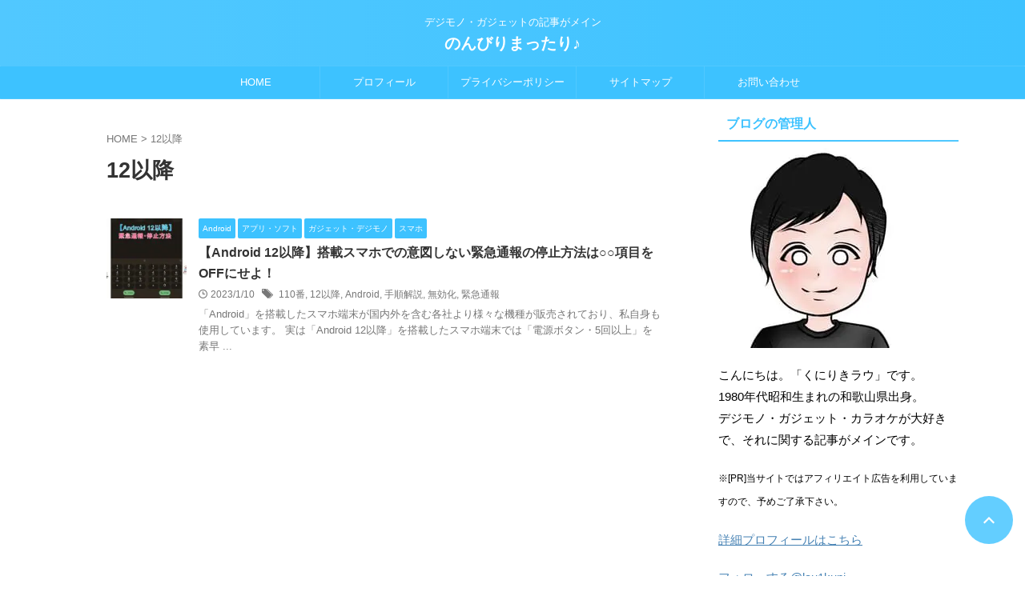

--- FILE ---
content_type: text/html; charset=UTF-8
request_url: https://kuniriki-lau.com/entry/tag/12%E4%BB%A5%E9%99%8D
body_size: 32044
content:
<!DOCTYPE html>
<html lang="ja" class="s-navi-right s-navi-search-overlay  toc-style-timeline">
	<!--<![endif]-->
	<head prefix="og: http://ogp.me/ns# fb: http://ogp.me/ns/fb# article: http://ogp.me/ns/article#"><meta charset="UTF-8" ><script>if(navigator.userAgent.match(/MSIE|Internet Explorer/i)||navigator.userAgent.match(/Trident\/7\..*?rv:11/i)){var href=document.location.href;if(!href.match(/[?&]nowprocket/)){if(href.indexOf("?")==-1){if(href.indexOf("#")==-1){document.location.href=href+"?nowprocket=1"}else{document.location.href=href.replace("#","?nowprocket=1#")}}else{if(href.indexOf("#")==-1){document.location.href=href+"&nowprocket=1"}else{document.location.href=href.replace("#","&nowprocket=1#")}}}}</script><script>(()=>{class RocketLazyLoadScripts{constructor(){this.v="1.2.6",this.triggerEvents=["keydown","mousedown","mousemove","touchmove","touchstart","touchend","wheel"],this.userEventHandler=this.t.bind(this),this.touchStartHandler=this.i.bind(this),this.touchMoveHandler=this.o.bind(this),this.touchEndHandler=this.h.bind(this),this.clickHandler=this.u.bind(this),this.interceptedClicks=[],this.interceptedClickListeners=[],this.l(this),window.addEventListener("pageshow",(t=>{this.persisted=t.persisted,this.everythingLoaded&&this.m()})),this.CSPIssue=sessionStorage.getItem("rocketCSPIssue"),document.addEventListener("securitypolicyviolation",(t=>{this.CSPIssue||"script-src-elem"!==t.violatedDirective||"data"!==t.blockedURI||(this.CSPIssue=!0,sessionStorage.setItem("rocketCSPIssue",!0))})),document.addEventListener("DOMContentLoaded",(()=>{this.k()})),this.delayedScripts={normal:[],async:[],defer:[]},this.trash=[],this.allJQueries=[]}p(t){document.hidden?t.t():(this.triggerEvents.forEach((e=>window.addEventListener(e,t.userEventHandler,{passive:!0}))),window.addEventListener("touchstart",t.touchStartHandler,{passive:!0}),window.addEventListener("mousedown",t.touchStartHandler),document.addEventListener("visibilitychange",t.userEventHandler))}_(){this.triggerEvents.forEach((t=>window.removeEventListener(t,this.userEventHandler,{passive:!0}))),document.removeEventListener("visibilitychange",this.userEventHandler)}i(t){"HTML"!==t.target.tagName&&(window.addEventListener("touchend",this.touchEndHandler),window.addEventListener("mouseup",this.touchEndHandler),window.addEventListener("touchmove",this.touchMoveHandler,{passive:!0}),window.addEventListener("mousemove",this.touchMoveHandler),t.target.addEventListener("click",this.clickHandler),this.L(t.target,!0),this.S(t.target,"onclick","rocket-onclick"),this.C())}o(t){window.removeEventListener("touchend",this.touchEndHandler),window.removeEventListener("mouseup",this.touchEndHandler),window.removeEventListener("touchmove",this.touchMoveHandler,{passive:!0}),window.removeEventListener("mousemove",this.touchMoveHandler),t.target.removeEventListener("click",this.clickHandler),this.L(t.target,!1),this.S(t.target,"rocket-onclick","onclick"),this.M()}h(){window.removeEventListener("touchend",this.touchEndHandler),window.removeEventListener("mouseup",this.touchEndHandler),window.removeEventListener("touchmove",this.touchMoveHandler,{passive:!0}),window.removeEventListener("mousemove",this.touchMoveHandler)}u(t){t.target.removeEventListener("click",this.clickHandler),this.L(t.target,!1),this.S(t.target,"rocket-onclick","onclick"),this.interceptedClicks.push(t),t.preventDefault(),t.stopPropagation(),t.stopImmediatePropagation(),this.M()}O(){window.removeEventListener("touchstart",this.touchStartHandler,{passive:!0}),window.removeEventListener("mousedown",this.touchStartHandler),this.interceptedClicks.forEach((t=>{t.target.dispatchEvent(new MouseEvent("click",{view:t.view,bubbles:!0,cancelable:!0}))}))}l(t){EventTarget.prototype.addEventListenerWPRocketBase=EventTarget.prototype.addEventListener,EventTarget.prototype.addEventListener=function(e,i,o){"click"!==e||t.windowLoaded||i===t.clickHandler||t.interceptedClickListeners.push({target:this,func:i,options:o}),(this||window).addEventListenerWPRocketBase(e,i,o)}}L(t,e){this.interceptedClickListeners.forEach((i=>{i.target===t&&(e?t.removeEventListener("click",i.func,i.options):t.addEventListener("click",i.func,i.options))})),t.parentNode!==document.documentElement&&this.L(t.parentNode,e)}D(){return new Promise((t=>{this.P?this.M=t:t()}))}C(){this.P=!0}M(){this.P=!1}S(t,e,i){t.hasAttribute&&t.hasAttribute(e)&&(event.target.setAttribute(i,event.target.getAttribute(e)),event.target.removeAttribute(e))}t(){this._(this),"loading"===document.readyState?document.addEventListener("DOMContentLoaded",this.R.bind(this)):this.R()}k(){let t=[];document.querySelectorAll("script[type=rocketlazyloadscript][data-rocket-src]").forEach((e=>{let i=e.getAttribute("data-rocket-src");if(i&&!i.startsWith("data:")){0===i.indexOf("//")&&(i=location.protocol+i);try{const o=new URL(i).origin;o!==location.origin&&t.push({src:o,crossOrigin:e.crossOrigin||"module"===e.getAttribute("data-rocket-type")})}catch(t){}}})),t=[...new Map(t.map((t=>[JSON.stringify(t),t]))).values()],this.T(t,"preconnect")}async R(){this.lastBreath=Date.now(),this.j(this),this.F(this),this.I(),this.W(),this.q(),await this.A(this.delayedScripts.normal),await this.A(this.delayedScripts.defer),await this.A(this.delayedScripts.async);try{await this.U(),await this.H(this),await this.J()}catch(t){console.error(t)}window.dispatchEvent(new Event("rocket-allScriptsLoaded")),this.everythingLoaded=!0,this.D().then((()=>{this.O()})),this.N()}W(){document.querySelectorAll("script[type=rocketlazyloadscript]").forEach((t=>{t.hasAttribute("data-rocket-src")?t.hasAttribute("async")&&!1!==t.async?this.delayedScripts.async.push(t):t.hasAttribute("defer")&&!1!==t.defer||"module"===t.getAttribute("data-rocket-type")?this.delayedScripts.defer.push(t):this.delayedScripts.normal.push(t):this.delayedScripts.normal.push(t)}))}async B(t){if(await this.G(),!0!==t.noModule||!("noModule"in HTMLScriptElement.prototype))return new Promise((e=>{let i;function o(){(i||t).setAttribute("data-rocket-status","executed"),e()}try{if(navigator.userAgent.indexOf("Firefox/")>0||""===navigator.vendor||this.CSPIssue)i=document.createElement("script"),[...t.attributes].forEach((t=>{let e=t.nodeName;"type"!==e&&("data-rocket-type"===e&&(e="type"),"data-rocket-src"===e&&(e="src"),i.setAttribute(e,t.nodeValue))})),t.text&&(i.text=t.text),i.hasAttribute("src")?(i.addEventListener("load",o),i.addEventListener("error",(function(){i.setAttribute("data-rocket-status","failed-network"),e()})),setTimeout((()=>{i.isConnected||e()}),1)):(i.text=t.text,o()),t.parentNode.replaceChild(i,t);else{const i=t.getAttribute("data-rocket-type"),s=t.getAttribute("data-rocket-src");i?(t.type=i,t.removeAttribute("data-rocket-type")):t.removeAttribute("type"),t.addEventListener("load",o),t.addEventListener("error",(i=>{this.CSPIssue&&i.target.src.startsWith("data:")?(console.log("WPRocket: data-uri blocked by CSP -> fallback"),t.removeAttribute("src"),this.B(t).then(e)):(t.setAttribute("data-rocket-status","failed-network"),e())})),s?(t.removeAttribute("data-rocket-src"),t.src=s):t.src="data:text/javascript;base64,"+window.btoa(unescape(encodeURIComponent(t.text)))}}catch(i){t.setAttribute("data-rocket-status","failed-transform"),e()}}));t.setAttribute("data-rocket-status","skipped")}async A(t){const e=t.shift();return e&&e.isConnected?(await this.B(e),this.A(t)):Promise.resolve()}q(){this.T([...this.delayedScripts.normal,...this.delayedScripts.defer,...this.delayedScripts.async],"preload")}T(t,e){var i=document.createDocumentFragment();t.forEach((t=>{const o=t.getAttribute&&t.getAttribute("data-rocket-src")||t.src;if(o&&!o.startsWith("data:")){const s=document.createElement("link");s.href=o,s.rel=e,"preconnect"!==e&&(s.as="script"),t.getAttribute&&"module"===t.getAttribute("data-rocket-type")&&(s.crossOrigin=!0),t.crossOrigin&&(s.crossOrigin=t.crossOrigin),t.integrity&&(s.integrity=t.integrity),i.appendChild(s),this.trash.push(s)}})),document.head.appendChild(i)}j(t){let e={};function i(i,o){return e[o].eventsToRewrite.indexOf(i)>=0&&!t.everythingLoaded?"rocket-"+i:i}function o(t,o){!function(t){e[t]||(e[t]={originalFunctions:{add:t.addEventListener,remove:t.removeEventListener},eventsToRewrite:[]},t.addEventListener=function(){arguments[0]=i(arguments[0],t),e[t].originalFunctions.add.apply(t,arguments)},t.removeEventListener=function(){arguments[0]=i(arguments[0],t),e[t].originalFunctions.remove.apply(t,arguments)})}(t),e[t].eventsToRewrite.push(o)}function s(e,i){let o=e[i];e[i]=null,Object.defineProperty(e,i,{get:()=>o||function(){},set(s){t.everythingLoaded?o=s:e["rocket"+i]=o=s}})}o(document,"DOMContentLoaded"),o(window,"DOMContentLoaded"),o(window,"load"),o(window,"pageshow"),o(document,"readystatechange"),s(document,"onreadystatechange"),s(window,"onload"),s(window,"onpageshow");try{Object.defineProperty(document,"readyState",{get:()=>t.rocketReadyState,set(e){t.rocketReadyState=e},configurable:!0}),document.readyState="loading"}catch(t){console.log("WPRocket DJE readyState conflict, bypassing")}}F(t){let e;function i(e){return t.everythingLoaded?e:e.split(" ").map((t=>"load"===t||0===t.indexOf("load.")?"rocket-jquery-load":t)).join(" ")}function o(o){function s(t){const e=o.fn[t];o.fn[t]=o.fn.init.prototype[t]=function(){return this[0]===window&&("string"==typeof arguments[0]||arguments[0]instanceof String?arguments[0]=i(arguments[0]):"object"==typeof arguments[0]&&Object.keys(arguments[0]).forEach((t=>{const e=arguments[0][t];delete arguments[0][t],arguments[0][i(t)]=e}))),e.apply(this,arguments),this}}o&&o.fn&&!t.allJQueries.includes(o)&&(o.fn.ready=o.fn.init.prototype.ready=function(e){return t.domReadyFired?e.bind(document)(o):document.addEventListener("rocket-DOMContentLoaded",(()=>e.bind(document)(o))),o([])},s("on"),s("one"),t.allJQueries.push(o)),e=o}o(window.jQuery),Object.defineProperty(window,"jQuery",{get:()=>e,set(t){o(t)}})}async H(t){const e=document.querySelector("script[data-webpack]");e&&(await async function(){return new Promise((t=>{e.addEventListener("load",t),e.addEventListener("error",t)}))}(),await t.K(),await t.H(t))}async U(){this.domReadyFired=!0;try{document.readyState="interactive"}catch(t){}await this.G(),document.dispatchEvent(new Event("rocket-readystatechange")),await this.G(),document.rocketonreadystatechange&&document.rocketonreadystatechange(),await this.G(),document.dispatchEvent(new Event("rocket-DOMContentLoaded")),await this.G(),window.dispatchEvent(new Event("rocket-DOMContentLoaded"))}async J(){try{document.readyState="complete"}catch(t){}await this.G(),document.dispatchEvent(new Event("rocket-readystatechange")),await this.G(),document.rocketonreadystatechange&&document.rocketonreadystatechange(),await this.G(),window.dispatchEvent(new Event("rocket-load")),await this.G(),window.rocketonload&&window.rocketonload(),await this.G(),this.allJQueries.forEach((t=>t(window).trigger("rocket-jquery-load"))),await this.G();const t=new Event("rocket-pageshow");t.persisted=this.persisted,window.dispatchEvent(t),await this.G(),window.rocketonpageshow&&window.rocketonpageshow({persisted:this.persisted}),this.windowLoaded=!0}m(){document.onreadystatechange&&document.onreadystatechange(),window.onload&&window.onload(),window.onpageshow&&window.onpageshow({persisted:this.persisted})}I(){const t=new Map;document.write=document.writeln=function(e){const i=document.currentScript;i||console.error("WPRocket unable to document.write this: "+e);const o=document.createRange(),s=i.parentElement;let n=t.get(i);void 0===n&&(n=i.nextSibling,t.set(i,n));const c=document.createDocumentFragment();o.setStart(c,0),c.appendChild(o.createContextualFragment(e)),s.insertBefore(c,n)}}async G(){Date.now()-this.lastBreath>45&&(await this.K(),this.lastBreath=Date.now())}async K(){return document.hidden?new Promise((t=>setTimeout(t))):new Promise((t=>requestAnimationFrame(t)))}N(){this.trash.forEach((t=>t.remove()))}static run(){const t=new RocketLazyLoadScripts;t.p(t)}}RocketLazyLoadScripts.run()})();</script>
		
	<!-- Global site tag (gtag.js) - Google Analytics -->
	<script type="rocketlazyloadscript" async data-rocket-src="https://www.googletagmanager.com/gtag/js?id=G-V8640NEPTP"></script>
	<script type="rocketlazyloadscript">
	  window.dataLayer = window.dataLayer || [];
	  function gtag(){dataLayer.push(arguments);}
	  gtag('js', new Date());

	  gtag('config', 'G-V8640NEPTP');
	</script>
			
		<meta name="viewport" content="width=device-width,initial-scale=1.0,user-scalable=no,viewport-fit=cover">
		<meta name="format-detection" content="telephone=no" >
		<meta name="referrer" content="no-referrer-when-downgrade"/>

					<meta name="robots" content="noindex,follow">
		
		<link rel="alternate" type="application/rss+xml" title="のんびりまったり♪ RSS Feed" href="https://kuniriki-lau.com/feed" />
		<link rel="pingback" href="https://kuniriki-lau.com/xmlrpc.php" >
		<!--[if lt IE 9]>
		<script src="https://kuniriki-lau.com/wp-content/themes/affinger/js/html5shiv.js"></script>
		<![endif]-->
				<meta name='robots' content='max-image-preview:large' />
<title>12以降 - のんびりまったり♪</title>
<link rel="preload" as="font" href="https://kuniriki-lau.com/wp-content/themes/affinger/st_svg/fonts/stsvg.ttf?e9lchi" crossorigin><link rel="preload" data-rocket-preload as="style" href="https://fonts.googleapis.com/css2?family=Roboto%3Awght%40400&#038;ver=6.9&#038;display=swap" /><link rel="stylesheet" href="https://fonts.googleapis.com/css2?family=Roboto%3Awght%40400&#038;ver=6.9&#038;display=swap" media="print" onload="this.media='all'" /><noscript><link rel="stylesheet" href="https://fonts.googleapis.com/css2?family=Roboto%3Awght%40400&#038;ver=6.9&#038;display=swap" /></noscript>
<link rel='dns-prefetch' href='//webfonts.xserver.jp' />
<link rel='dns-prefetch' href='//maps.googleapis.com' />
<link rel='dns-prefetch' href='//maps.gstatic.com' />
<link rel='dns-prefetch' href='//fonts.googleapis.com' />
<link rel='dns-prefetch' href='//fonts.gstatic.com' />
<link rel='dns-prefetch' href='//use.fontawesome.com' />
<link rel='dns-prefetch' href='//ajax.googleapis.com' />
<link rel='dns-prefetch' href='//apis.google.com' />
<link rel='dns-prefetch' href='//google-analytics.com' />
<link rel='dns-prefetch' href='//www.google-analytics.com' />
<link rel='dns-prefetch' href='//ssl.google-analytics.com' />
<link rel='dns-prefetch' href='//www.googletagmanager.com' />
<link rel='dns-prefetch' href='//www.googletagservices.com' />
<link rel='dns-prefetch' href='//googleads.g.doubleclick.net' />
<link rel='dns-prefetch' href='//adservice.google.com' />
<link rel='dns-prefetch' href='//pagead2.googlesyndication.com' />
<link rel='dns-prefetch' href='//tpc.googlesyndication.com' />
<link rel='dns-prefetch' href='//youtube.com' />
<link rel='dns-prefetch' href='//i.ytimg.com' />
<link rel='dns-prefetch' href='//player.vimeo.com' />
<link rel='dns-prefetch' href='//api.pinterest.com' />
<link rel='dns-prefetch' href='//assets.pinterest.com' />
<link rel='dns-prefetch' href='//connect.facebook.net' />
<link rel='dns-prefetch' href='//platform.twitter.com' />
<link rel='dns-prefetch' href='//syndication.twitter.com' />
<link rel='dns-prefetch' href='//platform.instagram.com' />
<link rel='dns-prefetch' href='//referrer.disqus.com' />
<link rel='dns-prefetch' href='//c.disquscdn.com' />
<link rel='dns-prefetch' href='//cdnjs.cloudflare.com' />
<link rel='dns-prefetch' href='//cdn.ampproject.org' />
<link rel='dns-prefetch' href='//pixel.wp.com' />
<link rel='dns-prefetch' href='//disqus.com' />
<link rel='dns-prefetch' href='//s.gravatar.com' />
<link rel='dns-prefetch' href='//0.gravatar.com' />
<link rel='dns-prefetch' href='//2.gravatar.com' />
<link rel='dns-prefetch' href='//1.gravatar.com' />
<link rel='dns-prefetch' href='//sitename.disqus.com' />
<link rel='dns-prefetch' href='//s7.addthis.com' />
<link rel='dns-prefetch' href='//platform.linkedin.com' />
<link rel='dns-prefetch' href='//w.sharethis.com' />
<link rel='dns-prefetch' href='//s0.wp.com' />
<link rel='dns-prefetch' href='//s1.wp.com' />
<link rel='dns-prefetch' href='//s2.wp.com' />
<link rel='dns-prefetch' href='//stats.wp.com' />
<link rel='dns-prefetch' href='//ajax.microsoft.com' />
<link rel='dns-prefetch' href='//ajax.aspnetcdn.com' />
<link rel='dns-prefetch' href='//s3.amazonaws.com' />
<link rel='dns-prefetch' href='//code.jquery.com' />
<link rel='dns-prefetch' href='//stackpath.bootstrapcdn.com' />
<link rel='dns-prefetch' href='//github.githubassets.com' />
<link rel='dns-prefetch' href='//ad.doubleclick.net' />
<link rel='dns-prefetch' href='//stats.g.doubleclick.net' />
<link rel='dns-prefetch' href='//cm.g.doubleclick.net' />
<link rel='dns-prefetch' href='//stats.buysellads.com' />
<link rel='dns-prefetch' href='//s3.buysellads.com' />
<link href='https://fonts.gstatic.com' crossorigin rel='preconnect' />
<style id='wp-img-auto-sizes-contain-inline-css' type='text/css'>
img:is([sizes=auto i],[sizes^="auto," i]){contain-intrinsic-size:3000px 1500px}
/*# sourceURL=wp-img-auto-sizes-contain-inline-css */
</style>
<style id='wp-emoji-styles-inline-css' type='text/css'>

	img.wp-smiley, img.emoji {
		display: inline !important;
		border: none !important;
		box-shadow: none !important;
		height: 1em !important;
		width: 1em !important;
		margin: 0 0.07em !important;
		vertical-align: -0.1em !important;
		background: none !important;
		padding: 0 !important;
	}
/*# sourceURL=wp-emoji-styles-inline-css */
</style>
<style id='wp-block-library-inline-css' type='text/css'>
:root{--wp-block-synced-color:#7a00df;--wp-block-synced-color--rgb:122,0,223;--wp-bound-block-color:var(--wp-block-synced-color);--wp-editor-canvas-background:#ddd;--wp-admin-theme-color:#007cba;--wp-admin-theme-color--rgb:0,124,186;--wp-admin-theme-color-darker-10:#006ba1;--wp-admin-theme-color-darker-10--rgb:0,107,160.5;--wp-admin-theme-color-darker-20:#005a87;--wp-admin-theme-color-darker-20--rgb:0,90,135;--wp-admin-border-width-focus:2px}@media (min-resolution:192dpi){:root{--wp-admin-border-width-focus:1.5px}}.wp-element-button{cursor:pointer}:root .has-very-light-gray-background-color{background-color:#eee}:root .has-very-dark-gray-background-color{background-color:#313131}:root .has-very-light-gray-color{color:#eee}:root .has-very-dark-gray-color{color:#313131}:root .has-vivid-green-cyan-to-vivid-cyan-blue-gradient-background{background:linear-gradient(135deg,#00d084,#0693e3)}:root .has-purple-crush-gradient-background{background:linear-gradient(135deg,#34e2e4,#4721fb 50%,#ab1dfe)}:root .has-hazy-dawn-gradient-background{background:linear-gradient(135deg,#faaca8,#dad0ec)}:root .has-subdued-olive-gradient-background{background:linear-gradient(135deg,#fafae1,#67a671)}:root .has-atomic-cream-gradient-background{background:linear-gradient(135deg,#fdd79a,#004a59)}:root .has-nightshade-gradient-background{background:linear-gradient(135deg,#330968,#31cdcf)}:root .has-midnight-gradient-background{background:linear-gradient(135deg,#020381,#2874fc)}:root{--wp--preset--font-size--normal:16px;--wp--preset--font-size--huge:42px}.has-regular-font-size{font-size:1em}.has-larger-font-size{font-size:2.625em}.has-normal-font-size{font-size:var(--wp--preset--font-size--normal)}.has-huge-font-size{font-size:var(--wp--preset--font-size--huge)}.has-text-align-center{text-align:center}.has-text-align-left{text-align:left}.has-text-align-right{text-align:right}.has-fit-text{white-space:nowrap!important}#end-resizable-editor-section{display:none}.aligncenter{clear:both}.items-justified-left{justify-content:flex-start}.items-justified-center{justify-content:center}.items-justified-right{justify-content:flex-end}.items-justified-space-between{justify-content:space-between}.screen-reader-text{border:0;clip-path:inset(50%);height:1px;margin:-1px;overflow:hidden;padding:0;position:absolute;width:1px;word-wrap:normal!important}.screen-reader-text:focus{background-color:#ddd;clip-path:none;color:#444;display:block;font-size:1em;height:auto;left:5px;line-height:normal;padding:15px 23px 14px;text-decoration:none;top:5px;width:auto;z-index:100000}html :where(.has-border-color){border-style:solid}html :where([style*=border-top-color]){border-top-style:solid}html :where([style*=border-right-color]){border-right-style:solid}html :where([style*=border-bottom-color]){border-bottom-style:solid}html :where([style*=border-left-color]){border-left-style:solid}html :where([style*=border-width]){border-style:solid}html :where([style*=border-top-width]){border-top-style:solid}html :where([style*=border-right-width]){border-right-style:solid}html :where([style*=border-bottom-width]){border-bottom-style:solid}html :where([style*=border-left-width]){border-left-style:solid}html :where(img[class*=wp-image-]){height:auto;max-width:100%}:where(figure){margin:0 0 1em}html :where(.is-position-sticky){--wp-admin--admin-bar--position-offset:var(--wp-admin--admin-bar--height,0px)}@media screen and (max-width:600px){html :where(.is-position-sticky){--wp-admin--admin-bar--position-offset:0px}}

/*# sourceURL=wp-block-library-inline-css */
</style><style id='global-styles-inline-css' type='text/css'>
:root{--wp--preset--aspect-ratio--square: 1;--wp--preset--aspect-ratio--4-3: 4/3;--wp--preset--aspect-ratio--3-4: 3/4;--wp--preset--aspect-ratio--3-2: 3/2;--wp--preset--aspect-ratio--2-3: 2/3;--wp--preset--aspect-ratio--16-9: 16/9;--wp--preset--aspect-ratio--9-16: 9/16;--wp--preset--color--black: #000000;--wp--preset--color--cyan-bluish-gray: #abb8c3;--wp--preset--color--white: #ffffff;--wp--preset--color--pale-pink: #f78da7;--wp--preset--color--vivid-red: #cf2e2e;--wp--preset--color--luminous-vivid-orange: #ff6900;--wp--preset--color--luminous-vivid-amber: #fcb900;--wp--preset--color--light-green-cyan: #eefaff;--wp--preset--color--vivid-green-cyan: #00d084;--wp--preset--color--pale-cyan-blue: #8ed1fc;--wp--preset--color--vivid-cyan-blue: #0693e3;--wp--preset--color--vivid-purple: #9b51e0;--wp--preset--color--soft-red: #e92f3d;--wp--preset--color--light-grayish-red: #fdf0f2;--wp--preset--color--vivid-yellow: #ffc107;--wp--preset--color--very-pale-yellow: #fffde7;--wp--preset--color--very-light-gray: #fafafa;--wp--preset--color--very-dark-gray: #313131;--wp--preset--color--original-color-a: #00B900;--wp--preset--color--original-color-b: #f4fff4;--wp--preset--color--original-color-c: #F3E5F5;--wp--preset--color--original-color-d: #9E9D24;--wp--preset--gradient--vivid-cyan-blue-to-vivid-purple: linear-gradient(135deg,rgb(6,147,227) 0%,rgb(155,81,224) 100%);--wp--preset--gradient--light-green-cyan-to-vivid-green-cyan: linear-gradient(135deg,rgb(122,220,180) 0%,rgb(0,208,130) 100%);--wp--preset--gradient--luminous-vivid-amber-to-luminous-vivid-orange: linear-gradient(135deg,rgb(252,185,0) 0%,rgb(255,105,0) 100%);--wp--preset--gradient--luminous-vivid-orange-to-vivid-red: linear-gradient(135deg,rgb(255,105,0) 0%,rgb(207,46,46) 100%);--wp--preset--gradient--very-light-gray-to-cyan-bluish-gray: linear-gradient(135deg,rgb(238,238,238) 0%,rgb(169,184,195) 100%);--wp--preset--gradient--cool-to-warm-spectrum: linear-gradient(135deg,rgb(74,234,220) 0%,rgb(151,120,209) 20%,rgb(207,42,186) 40%,rgb(238,44,130) 60%,rgb(251,105,98) 80%,rgb(254,248,76) 100%);--wp--preset--gradient--blush-light-purple: linear-gradient(135deg,rgb(255,206,236) 0%,rgb(152,150,240) 100%);--wp--preset--gradient--blush-bordeaux: linear-gradient(135deg,rgb(254,205,165) 0%,rgb(254,45,45) 50%,rgb(107,0,62) 100%);--wp--preset--gradient--luminous-dusk: linear-gradient(135deg,rgb(255,203,112) 0%,rgb(199,81,192) 50%,rgb(65,88,208) 100%);--wp--preset--gradient--pale-ocean: linear-gradient(135deg,rgb(255,245,203) 0%,rgb(182,227,212) 50%,rgb(51,167,181) 100%);--wp--preset--gradient--electric-grass: linear-gradient(135deg,rgb(202,248,128) 0%,rgb(113,206,126) 100%);--wp--preset--gradient--midnight: linear-gradient(135deg,rgb(2,3,129) 0%,rgb(40,116,252) 100%);--wp--preset--font-size--small: .8em;--wp--preset--font-size--medium: 20px;--wp--preset--font-size--large: 1.5em;--wp--preset--font-size--x-large: 42px;--wp--preset--font-size--st-regular: 1em;--wp--preset--font-size--huge: 3em;--wp--preset--spacing--20: 0.44rem;--wp--preset--spacing--30: 0.67rem;--wp--preset--spacing--40: 1rem;--wp--preset--spacing--50: 1.5rem;--wp--preset--spacing--60: 2.25rem;--wp--preset--spacing--70: 3.38rem;--wp--preset--spacing--80: 5.06rem;--wp--preset--shadow--natural: 6px 6px 9px rgba(0, 0, 0, 0.2);--wp--preset--shadow--deep: 12px 12px 50px rgba(0, 0, 0, 0.4);--wp--preset--shadow--sharp: 6px 6px 0px rgba(0, 0, 0, 0.2);--wp--preset--shadow--outlined: 6px 6px 0px -3px rgb(255, 255, 255), 6px 6px rgb(0, 0, 0);--wp--preset--shadow--crisp: 6px 6px 0px rgb(0, 0, 0);}:where(.is-layout-flex){gap: 0.5em;}:where(.is-layout-grid){gap: 0.5em;}body .is-layout-flex{display: flex;}.is-layout-flex{flex-wrap: wrap;align-items: center;}.is-layout-flex > :is(*, div){margin: 0;}body .is-layout-grid{display: grid;}.is-layout-grid > :is(*, div){margin: 0;}:where(.wp-block-columns.is-layout-flex){gap: 2em;}:where(.wp-block-columns.is-layout-grid){gap: 2em;}:where(.wp-block-post-template.is-layout-flex){gap: 1.25em;}:where(.wp-block-post-template.is-layout-grid){gap: 1.25em;}.has-black-color{color: var(--wp--preset--color--black) !important;}.has-cyan-bluish-gray-color{color: var(--wp--preset--color--cyan-bluish-gray) !important;}.has-white-color{color: var(--wp--preset--color--white) !important;}.has-pale-pink-color{color: var(--wp--preset--color--pale-pink) !important;}.has-vivid-red-color{color: var(--wp--preset--color--vivid-red) !important;}.has-luminous-vivid-orange-color{color: var(--wp--preset--color--luminous-vivid-orange) !important;}.has-luminous-vivid-amber-color{color: var(--wp--preset--color--luminous-vivid-amber) !important;}.has-light-green-cyan-color{color: var(--wp--preset--color--light-green-cyan) !important;}.has-vivid-green-cyan-color{color: var(--wp--preset--color--vivid-green-cyan) !important;}.has-pale-cyan-blue-color{color: var(--wp--preset--color--pale-cyan-blue) !important;}.has-vivid-cyan-blue-color{color: var(--wp--preset--color--vivid-cyan-blue) !important;}.has-vivid-purple-color{color: var(--wp--preset--color--vivid-purple) !important;}.has-black-background-color{background-color: var(--wp--preset--color--black) !important;}.has-cyan-bluish-gray-background-color{background-color: var(--wp--preset--color--cyan-bluish-gray) !important;}.has-white-background-color{background-color: var(--wp--preset--color--white) !important;}.has-pale-pink-background-color{background-color: var(--wp--preset--color--pale-pink) !important;}.has-vivid-red-background-color{background-color: var(--wp--preset--color--vivid-red) !important;}.has-luminous-vivid-orange-background-color{background-color: var(--wp--preset--color--luminous-vivid-orange) !important;}.has-luminous-vivid-amber-background-color{background-color: var(--wp--preset--color--luminous-vivid-amber) !important;}.has-light-green-cyan-background-color{background-color: var(--wp--preset--color--light-green-cyan) !important;}.has-vivid-green-cyan-background-color{background-color: var(--wp--preset--color--vivid-green-cyan) !important;}.has-pale-cyan-blue-background-color{background-color: var(--wp--preset--color--pale-cyan-blue) !important;}.has-vivid-cyan-blue-background-color{background-color: var(--wp--preset--color--vivid-cyan-blue) !important;}.has-vivid-purple-background-color{background-color: var(--wp--preset--color--vivid-purple) !important;}.has-black-border-color{border-color: var(--wp--preset--color--black) !important;}.has-cyan-bluish-gray-border-color{border-color: var(--wp--preset--color--cyan-bluish-gray) !important;}.has-white-border-color{border-color: var(--wp--preset--color--white) !important;}.has-pale-pink-border-color{border-color: var(--wp--preset--color--pale-pink) !important;}.has-vivid-red-border-color{border-color: var(--wp--preset--color--vivid-red) !important;}.has-luminous-vivid-orange-border-color{border-color: var(--wp--preset--color--luminous-vivid-orange) !important;}.has-luminous-vivid-amber-border-color{border-color: var(--wp--preset--color--luminous-vivid-amber) !important;}.has-light-green-cyan-border-color{border-color: var(--wp--preset--color--light-green-cyan) !important;}.has-vivid-green-cyan-border-color{border-color: var(--wp--preset--color--vivid-green-cyan) !important;}.has-pale-cyan-blue-border-color{border-color: var(--wp--preset--color--pale-cyan-blue) !important;}.has-vivid-cyan-blue-border-color{border-color: var(--wp--preset--color--vivid-cyan-blue) !important;}.has-vivid-purple-border-color{border-color: var(--wp--preset--color--vivid-purple) !important;}.has-vivid-cyan-blue-to-vivid-purple-gradient-background{background: var(--wp--preset--gradient--vivid-cyan-blue-to-vivid-purple) !important;}.has-light-green-cyan-to-vivid-green-cyan-gradient-background{background: var(--wp--preset--gradient--light-green-cyan-to-vivid-green-cyan) !important;}.has-luminous-vivid-amber-to-luminous-vivid-orange-gradient-background{background: var(--wp--preset--gradient--luminous-vivid-amber-to-luminous-vivid-orange) !important;}.has-luminous-vivid-orange-to-vivid-red-gradient-background{background: var(--wp--preset--gradient--luminous-vivid-orange-to-vivid-red) !important;}.has-very-light-gray-to-cyan-bluish-gray-gradient-background{background: var(--wp--preset--gradient--very-light-gray-to-cyan-bluish-gray) !important;}.has-cool-to-warm-spectrum-gradient-background{background: var(--wp--preset--gradient--cool-to-warm-spectrum) !important;}.has-blush-light-purple-gradient-background{background: var(--wp--preset--gradient--blush-light-purple) !important;}.has-blush-bordeaux-gradient-background{background: var(--wp--preset--gradient--blush-bordeaux) !important;}.has-luminous-dusk-gradient-background{background: var(--wp--preset--gradient--luminous-dusk) !important;}.has-pale-ocean-gradient-background{background: var(--wp--preset--gradient--pale-ocean) !important;}.has-electric-grass-gradient-background{background: var(--wp--preset--gradient--electric-grass) !important;}.has-midnight-gradient-background{background: var(--wp--preset--gradient--midnight) !important;}.has-small-font-size{font-size: var(--wp--preset--font-size--small) !important;}.has-medium-font-size{font-size: var(--wp--preset--font-size--medium) !important;}.has-large-font-size{font-size: var(--wp--preset--font-size--large) !important;}.has-x-large-font-size{font-size: var(--wp--preset--font-size--x-large) !important;}
/*# sourceURL=global-styles-inline-css */
</style>

<style id='classic-theme-styles-inline-css' type='text/css'>
/*! This file is auto-generated */
.wp-block-button__link{color:#fff;background-color:#32373c;border-radius:9999px;box-shadow:none;text-decoration:none;padding:calc(.667em + 2px) calc(1.333em + 2px);font-size:1.125em}.wp-block-file__button{background:#32373c;color:#fff;text-decoration:none}
/*# sourceURL=/wp-includes/css/classic-themes.min.css */
</style>
<link data-minify="1" rel='stylesheet' id='yyi_rinker_stylesheet-css' href='https://kuniriki-lau.com/wp-content/cache/min/1/wp-content/plugins/yyi-rinker/css/style.css?ver=1730636311' type='text/css' media='all' />
<link data-minify="1" rel='stylesheet' id='normalize-css' href='https://kuniriki-lau.com/wp-content/cache/min/1/wp-content/themes/affinger/css/normalize.css?ver=1730636311' type='text/css' media='all' />
<link data-minify="1" rel='stylesheet' id='st_svg-css' href='https://kuniriki-lau.com/wp-content/cache/min/1/wp-content/themes/affinger/st_svg/style.css?ver=1730636311' type='text/css' media='all' />
<link data-minify="1" rel='stylesheet' id='slick-css' href='https://kuniriki-lau.com/wp-content/cache/min/1/wp-content/themes/affinger/vendor/slick/slick.css?ver=1730636311' type='text/css' media='all' />
<link data-minify="1" rel='stylesheet' id='slick-theme-css' href='https://kuniriki-lau.com/wp-content/cache/background-css/kuniriki-lau.com/wp-content/cache/min/1/wp-content/themes/affinger/vendor/slick/slick-theme.css?ver=1730636311&wpr_t=1768936640' type='text/css' media='all' />

<link data-minify="1" rel='stylesheet' id='style-css' href='https://kuniriki-lau.com/wp-content/cache/min/1/wp-content/themes/affinger/style.css?ver=1730636311' type='text/css' media='all' />
<link data-minify="1" rel='stylesheet' id='child-style-css' href='https://kuniriki-lau.com/wp-content/cache/min/1/wp-content/themes/affinger-child/style.css?ver=1730636311' type='text/css' media='all' />
<link data-minify="1" rel='stylesheet' id='single-css' href='https://kuniriki-lau.com/wp-content/cache/background-css/kuniriki-lau.com/wp-content/cache/min/1/wp-content/cache/busting/1/wp-content/themes/affinger/st-rankcss.css?ver=1730636311&wpr_t=1768936640' type='text/css' media='all' />
<style id='rocket-lazyload-inline-css' type='text/css'>
.rll-youtube-player{position:relative;padding-bottom:56.23%;height:0;overflow:hidden;max-width:100%;}.rll-youtube-player:focus-within{outline: 2px solid currentColor;outline-offset: 5px;}.rll-youtube-player iframe{position:absolute;top:0;left:0;width:100%;height:100%;z-index:100;background:0 0}.rll-youtube-player img{bottom:0;display:block;left:0;margin:auto;max-width:100%;width:100%;position:absolute;right:0;top:0;border:none;height:auto;-webkit-transition:.4s all;-moz-transition:.4s all;transition:.4s all}.rll-youtube-player img:hover{-webkit-filter:brightness(75%)}.rll-youtube-player .play{height:100%;width:100%;left:0;top:0;position:absolute;background:var(--wpr-bg-e157a89a-4586-4dd3-a198-0938b91f6e82) no-repeat center;background-color: transparent !important;cursor:pointer;border:none;}
/*# sourceURL=rocket-lazyload-inline-css */
</style>
<link data-minify="1" rel='stylesheet' id='st-themecss-css' href='https://kuniriki-lau.com/wp-content/cache/background-css/kuniriki-lau.com/wp-content/cache/min/1/wp-content/cache/busting/1/wp-content/themes/affinger/st-themecss-loader.css?ver=1730636311&wpr_t=1768936640' type='text/css' media='all' />
<script type="rocketlazyloadscript" data-rocket-type="text/javascript" data-rocket-src="https://kuniriki-lau.com/wp-includes/js/jquery/jquery.min.js?ver=3.7.1" id="jquery-core-js" data-rocket-defer defer></script>
<script type="rocketlazyloadscript" data-rocket-type="text/javascript" data-rocket-src="https://kuniriki-lau.com/wp-includes/js/jquery/jquery-migrate.min.js?ver=3.4.1" id="jquery-migrate-js" data-rocket-defer defer></script>
<script type="rocketlazyloadscript" data-minify="1" data-rocket-type="text/javascript" data-rocket-src="https://kuniriki-lau.com/wp-content/cache/min/1/js/xserverv3.js?ver=1768590667" id="typesquare_std-js" data-rocket-defer defer></script>
<script type="rocketlazyloadscript" data-minify="1" data-rocket-type="text/javascript" data-rocket-src="https://kuniriki-lau.com/wp-content/cache/min/1/wp-content/plugins/yyi-rinker/js/event-tracking.js?ver=1768590667" id="yyi_rinker_event_tracking_script-js" data-rocket-defer defer></script>
<link rel="https://api.w.org/" href="https://kuniriki-lau.com/wp-json/" /><link rel="alternate" title="JSON" type="application/json" href="https://kuniriki-lau.com/wp-json/wp/v2/tags/1438" /><meta name="generator" content="Site Kit by Google 1.170.0" /><style type='text/css'>
#post-48792 h1,#post-48792 h2,#post-48792 h3,#post-48792 h1:lang(ja),#post-48792 h2:lang(ja),#post-48792 h3:lang(ja),#post-48792 .entry-title:lang(ja){ font-family: "新ゴ B";}#post-48792 h4,#post-48792 h5,#post-48792 h6,#post-48792 h4:lang(ja),#post-48792 h5:lang(ja),#post-48792 h6:lang(ja),#post-48792 div.entry-meta span:lang(ja),#post-48792 footer.entry-footer span:lang(ja){ font-family: "新ゴ B";}#post-48792.hentry,#post-48792 .entry-content p,#post-48792 .post-inner.entry-content p,#post-48792 #comments div:lang(ja){ font-family: "新ゴ R";}#post-48792 strong,#post-48792 b,#post-48792 #comments .comment-author .fn:lang(ja){ font-family: "新ゴ B";}</style>
<script type="rocketlazyloadscript" data-rocket-type="text/javascript" language="javascript">
    var vc_pid = "885880445";
</script><script type="rocketlazyloadscript" data-minify="1" data-rocket-type="text/javascript" data-rocket-src="https://kuniriki-lau.com/wp-content/cache/min/1/vcdal.js?ver=1768590667" async></script><style>
.yyi-rinker-images {
    display: flex;
    justify-content: center;
    align-items: center;
    position: relative;

}
div.yyi-rinker-image img.yyi-rinker-main-img.hidden {
    display: none;
}

.yyi-rinker-images-arrow {
    cursor: pointer;
    position: absolute;
    top: 50%;
    display: block;
    margin-top: -11px;
    opacity: 0.6;
    width: 22px;
}

.yyi-rinker-images-arrow-left{
    left: -10px;
}
.yyi-rinker-images-arrow-right{
    right: -10px;
}

.yyi-rinker-images-arrow-left.hidden {
    display: none;
}

.yyi-rinker-images-arrow-right.hidden {
    display: none;
}
div.yyi-rinker-contents.yyi-rinker-design-tate  div.yyi-rinker-box{
    flex-direction: column;
}

div.yyi-rinker-contents.yyi-rinker-design-slim div.yyi-rinker-box .yyi-rinker-links {
    flex-direction: column;
}

div.yyi-rinker-contents.yyi-rinker-design-slim div.yyi-rinker-info {
    width: 100%;
}

div.yyi-rinker-contents.yyi-rinker-design-slim .yyi-rinker-title {
    text-align: center;
}

div.yyi-rinker-contents.yyi-rinker-design-slim .yyi-rinker-links {
    text-align: center;
}
div.yyi-rinker-contents.yyi-rinker-design-slim .yyi-rinker-image {
    margin: auto;
}

div.yyi-rinker-contents.yyi-rinker-design-slim div.yyi-rinker-info ul.yyi-rinker-links li {
	align-self: stretch;
}
div.yyi-rinker-contents.yyi-rinker-design-slim div.yyi-rinker-box div.yyi-rinker-info {
	padding: 0;
}
div.yyi-rinker-contents.yyi-rinker-design-slim div.yyi-rinker-box {
	flex-direction: column;
	padding: 14px 5px 0;
}

.yyi-rinker-design-slim div.yyi-rinker-box div.yyi-rinker-info {
	text-align: center;
}

.yyi-rinker-design-slim div.price-box span.price {
	display: block;
}

div.yyi-rinker-contents.yyi-rinker-design-slim div.yyi-rinker-info div.yyi-rinker-title a{
	font-size:16px;
}

div.yyi-rinker-contents.yyi-rinker-design-slim ul.yyi-rinker-links li.amazonkindlelink:before,  div.yyi-rinker-contents.yyi-rinker-design-slim ul.yyi-rinker-links li.amazonlink:before,  div.yyi-rinker-contents.yyi-rinker-design-slim ul.yyi-rinker-links li.rakutenlink:before, div.yyi-rinker-contents.yyi-rinker-design-slim ul.yyi-rinker-links li.yahoolink:before, div.yyi-rinker-contents.yyi-rinker-design-slim ul.yyi-rinker-links li.mercarilink:before {
	font-size:12px;
}

div.yyi-rinker-contents.yyi-rinker-design-slim ul.yyi-rinker-links li a {
	font-size: 13px;
}
.entry-content ul.yyi-rinker-links li {
	padding: 0;
}

div.yyi-rinker-contents .yyi-rinker-attention.attention_desing_right_ribbon {
    width: 89px;
    height: 91px;
    position: absolute;
    top: -1px;
    right: -1px;
    left: auto;
    overflow: hidden;
}

div.yyi-rinker-contents .yyi-rinker-attention.attention_desing_right_ribbon span {
    display: inline-block;
    width: 146px;
    position: absolute;
    padding: 4px 0;
    left: -13px;
    top: 12px;
    text-align: center;
    font-size: 12px;
    line-height: 24px;
    -webkit-transform: rotate(45deg);
    transform: rotate(45deg);
    box-shadow: 0 1px 3px rgba(0, 0, 0, 0.2);
}

div.yyi-rinker-contents .yyi-rinker-attention.attention_desing_right_ribbon {
    background: none;
}
.yyi-rinker-attention.attention_desing_right_ribbon .yyi-rinker-attention-after,
.yyi-rinker-attention.attention_desing_right_ribbon .yyi-rinker-attention-before{
display:none;
}
div.yyi-rinker-use-right_ribbon div.yyi-rinker-title {
    margin-right: 2rem;
}

				</style><meta name="google-site-verification" content="IunMKT5xyAaq9CbRSv5CC6ygavudbuu8UzUpvHe_bW4" />
<!-- InMobi Choice. Consent Manager Tag v3.0 (for TCF 2.2) -->
<script type="rocketlazyloadscript" data-rocket-type="text/javascript" async=true>
(function() {
  var host = "www.themoneytizer.com";
  var element = document.createElement('script');
  var firstScript = document.getElementsByTagName('script')[0];
  var url = 'https://cmp.inmobi.com'
    .concat('/choice/', '6Fv0cGNfc_bw8', '/', host, '/choice.js?tag_version=V3');
  var uspTries = 0;
  var uspTriesLimit = 3;
  element.async = true;
  element.type = 'text/javascript';
  element.src = url;

  firstScript.parentNode.insertBefore(element, firstScript);

  function makeStub() {
    var TCF_LOCATOR_NAME = '__tcfapiLocator';
    var queue = [];
    var win = window;
    var cmpFrame;

    function addFrame() {
      var doc = win.document;
      var otherCMP = !!(win.frames[TCF_LOCATOR_NAME]);

      if (!otherCMP) {
        if (doc.body) {
          var iframe = doc.createElement('iframe');

          iframe.style.cssText = 'display:none';
          iframe.name = TCF_LOCATOR_NAME;
          doc.body.appendChild(iframe);
        } else {
          setTimeout(addFrame, 5);
        }
      }
      return !otherCMP;
    }

    function tcfAPIHandler() {
      var gdprApplies;
      var args = arguments;

      if (!args.length) {
        return queue;
      } else if (args[0] === 'setGdprApplies') {
        if (
          args.length > 3 &&
          args[2] === 2 &&
          typeof args[3] === 'boolean'
        ) {
          gdprApplies = args[3];
          if (typeof args[2] === 'function') {
            args[2]('set', true);
          }
        }
      } else if (args[0] === 'ping') {
        var retr = {
          gdprApplies: gdprApplies,
          cmpLoaded: false,
          cmpStatus: 'stub'
        };

        if (typeof args[2] === 'function') {
          args[2](retr);
        }
      } else {
        if(args[0] === 'init' && typeof args[3] === 'object') {
          args[3] = Object.assign(args[3], { tag_version: 'V3' });
        }
        queue.push(args);
      }
    }

    function postMessageEventHandler(event) {
      var msgIsString = typeof event.data === 'string';
      var json = {};

      try {
        if (msgIsString) {
          json = JSON.parse(event.data);
        } else {
          json = event.data;
        }
      } catch (ignore) {}

      var payload = json.__tcfapiCall;

      if (payload) {
        window.__tcfapi(
          payload.command,
          payload.version,
          function(retValue, success) {
            var returnMsg = {
              __tcfapiReturn: {
                returnValue: retValue,
                success: success,
                callId: payload.callId
              }
            };
            if (msgIsString) {
              returnMsg = JSON.stringify(returnMsg);
            }
            if (event && event.source && event.source.postMessage) {
              event.source.postMessage(returnMsg, '*');
            }
          },
          payload.parameter
        );
      }
    }

    while (win) {
      try {
        if (win.frames[TCF_LOCATOR_NAME]) {
          cmpFrame = win;
          break;
        }
      } catch (ignore) {}

      if (win === window.top) {
        break;
      }
      win = win.parent;
    }
    if (!cmpFrame) {
      addFrame();
      win.__tcfapi = tcfAPIHandler;
      win.addEventListener('message', postMessageEventHandler, false);
    }
  };

  makeStub();

  var uspStubFunction = function() {
    var arg = arguments;
    if (typeof window.__uspapi !== uspStubFunction) {
      setTimeout(function() {
        if (typeof window.__uspapi !== 'undefined') {
          window.__uspapi.apply(window.__uspapi, arg);
        }
      }, 500);
    }
  };

  var checkIfUspIsReady = function() {
    uspTries++;
    if (window.__uspapi === uspStubFunction && uspTries < uspTriesLimit) {
      console.warn('USP is not accessible');
    } else {
      clearInterval(uspInterval);
    }
  };

  if (typeof window.__uspapi === 'undefined') {
    window.__uspapi = uspStubFunction;
    var uspInterval = setInterval(checkIfUspIsReady, 6000);
  }
})();
</script>
<!-- End InMobi Choice. Consent Manager Tag v3.0 (for TCF 2.2) -->
<script type="rocketlazyloadscript" async data-rocket-src="https://pagead2.googlesyndication.com/pagead/js/adsbygoogle.js?client=ca-pub-9292122300781648" crossorigin="anonymous"></script>

<!-- Site Kit が追加した Google AdSense メタタグ -->
<meta name="google-adsense-platform-account" content="ca-host-pub-2644536267352236">
<meta name="google-adsense-platform-domain" content="sitekit.withgoogle.com">
<!-- Site Kit が追加した End Google AdSense メタタグ -->
<!-- この URL で利用できる AMP HTML バージョンはありません。 -->
<!-- Google AdSense スニペット (Site Kit が追加) -->
<script type="rocketlazyloadscript" data-rocket-type="text/javascript" async="async" data-rocket-src="https://pagead2.googlesyndication.com/pagead/js/adsbygoogle.js?client=ca-pub-9292122300781648&amp;host=ca-host-pub-2644536267352236" crossorigin="anonymous"></script>

<!-- (ここまで) Google AdSense スニペット (Site Kit が追加) -->
<link rel="icon" href="https://kuniriki-lau.com/wp-content/uploads/2020/02/cropped-my_face2-e1580662382541-32x32.jpeg" sizes="32x32" />
<link rel="icon" href="https://kuniriki-lau.com/wp-content/uploads/2020/02/cropped-my_face2-e1580662382541-192x192.jpeg" sizes="192x192" />
<link rel="apple-touch-icon" href="https://kuniriki-lau.com/wp-content/uploads/2020/02/cropped-my_face2-e1580662382541-180x180.jpeg" />
<meta name="msapplication-TileImage" content="https://kuniriki-lau.com/wp-content/uploads/2020/02/cropped-my_face2-e1580662382541-270x270.jpeg" />
		<style type="text/css" id="wp-custom-css">
			.grecaptcha-badge { visibility: hidden; }

.number {
position:relative;
}dl.number:before {
counter-increment:ranking;
content:counter(ranking);
position:absolute;
top:0;
left:0;
padding:2px 6px;
background:#fbc02d;
font-size:13px;
font-weight:bold;
color:#fff;
}h4 {
counter-reset:ranking;
}dl.clearfix.number{
margin-bottom:10px;
padding-bottom:10px;
}#side .st-author-description{
text-align:justify;
}dl.number::before{
border-radius:15px;
padding:2px 5px
}
		</style>
		<noscript><style id="rocket-lazyload-nojs-css">.rll-youtube-player, [data-lazy-src]{display:none !important;}</style></noscript>		
<!-- OGP -->

<meta property="og:type" content="website">
<meta property="og:title" content="のんびりまったり♪">
<meta property="og:url" content="https://kuniriki-lau.com">
<meta property="og:description" content="デジモノ・ガジェットの記事がメイン">
<meta property="og:site_name" content="のんびりまったり♪">
<meta property="og:image" content="https://kuniriki-lau.com/wp-content/themes/affinger/images/no-img.png">


				<meta name="twitter:card" content="summary_large_image">
	
	<meta name="twitter:site" content="@lau1kuni">
	<meta name="twitter:title" content="のんびりまったり♪">
	<meta name="twitter:description" content="デジモノ・ガジェットの記事がメイン">
	<meta name="twitter:image" content="https://kuniriki-lau.com/wp-content/themes/affinger/images/no-img.png">
<!-- /OGP -->
		


<script type="rocketlazyloadscript">window.addEventListener('DOMContentLoaded', function() {
	(function (window, document, $, undefined) {
		'use strict';

		var SlideBox = (function () {
			/**
			 * @param $element
			 *
			 * @constructor
			 */
			function SlideBox($element) {
				this._$element = $element;
			}

			SlideBox.prototype.$content = function () {
				return this._$element.find('[data-st-slidebox-content]');
			};

			SlideBox.prototype.$toggle = function () {
				return this._$element.find('[data-st-slidebox-toggle]');
			};

			SlideBox.prototype.$icon = function () {
				return this._$element.find('[data-st-slidebox-icon]');
			};

			SlideBox.prototype.$text = function () {
				return this._$element.find('[data-st-slidebox-text]');
			};

			SlideBox.prototype.is_expanded = function () {
				return !!(this._$element.filter('[data-st-slidebox-expanded="true"]').length);
			};

			SlideBox.prototype.expand = function () {
				var self = this;

				this.$content().slideDown()
					.promise()
					.then(function () {
						var $icon = self.$icon();
						var $text = self.$text();

						$icon.removeClass($icon.attr('data-st-slidebox-icon-collapsed'))
							.addClass($icon.attr('data-st-slidebox-icon-expanded'))

						$text.text($text.attr('data-st-slidebox-text-expanded'))

						self._$element.removeClass('is-collapsed')
							.addClass('is-expanded');

						self._$element.attr('data-st-slidebox-expanded', 'true');
					});
			};

			SlideBox.prototype.collapse = function () {
				var self = this;

				this.$content().slideUp()
					.promise()
					.then(function () {
						var $icon = self.$icon();
						var $text = self.$text();

						$icon.removeClass($icon.attr('data-st-slidebox-icon-expanded'))
							.addClass($icon.attr('data-st-slidebox-icon-collapsed'))

						$text.text($text.attr('data-st-slidebox-text-collapsed'))

						self._$element.removeClass('is-expanded')
							.addClass('is-collapsed');

						self._$element.attr('data-st-slidebox-expanded', 'false');
					});
			};

			SlideBox.prototype.toggle = function () {
				if (this.is_expanded()) {
					this.collapse();
				} else {
					this.expand();
				}
			};

			SlideBox.prototype.add_event_listeners = function () {
				var self = this;

				this.$toggle().on('click', function (event) {
					self.toggle();
				});
			};

			SlideBox.prototype.initialize = function () {
				this.add_event_listeners();
			};

			return SlideBox;
		}());

		function on_ready() {
			var slideBoxes = [];

			$('[data-st-slidebox]').each(function () {
				var $element = $(this);
				var slideBox = new SlideBox($element);

				slideBoxes.push(slideBox);

				slideBox.initialize();
			});

			return slideBoxes;
		}

		$(on_ready);
	}(window, window.document, jQuery));
});</script>

	<script type="rocketlazyloadscript">window.addEventListener('DOMContentLoaded', function() {
		(function (window, document, $, undefined) {
			'use strict';

			$(function(){
			$('.post h2:not([class^="is-style-st-heading-custom-"]):not([class*=" is-style-st-heading-custom-"]):not(.st-css-no2) , .h2modoki').wrapInner('<span class="st-dash-design"></span>');
			})
		}(window, window.document, jQuery));
	});</script>

<script type="rocketlazyloadscript">window.addEventListener('DOMContentLoaded', function() {
	(function (window, document, $, undefined) {
		'use strict';

		$(function(){
			/* 第一階層のみの目次にクラスを挿入 */
			$("#toc_container:not(:has(ul ul))").addClass("only-toc");
			/* アコーディオンメニュー内のカテゴリーにクラス追加 */
			$(".st-ac-box ul:has(.cat-item)").each(function(){
				$(this).addClass("st-ac-cat");
			});
		});
	}(window, window.document, jQuery));
});</script>

<script type="rocketlazyloadscript">window.addEventListener('DOMContentLoaded', function() {
	(function (window, document, $, undefined) {
		'use strict';

		$(function(){
									$('.st-star').parent('.rankh4').css('padding-bottom','5px'); // スターがある場合のランキング見出し調整
		});
	}(window, window.document, jQuery));
});</script>




	<script type="rocketlazyloadscript">window.addEventListener('DOMContentLoaded', function() {
		(function (window, document, $, undefined) {
			'use strict';

			$(function() {
				$('.is-style-st-paragraph-kaiwa').wrapInner('<span class="st-paragraph-kaiwa-text">');
			});
		}(window, window.document, jQuery));
	});</script>

	<script type="rocketlazyloadscript">window.addEventListener('DOMContentLoaded', function() {
		(function (window, document, $, undefined) {
			'use strict';

			$(function() {
				$('.is-style-st-paragraph-kaiwa-b').wrapInner('<span class="st-paragraph-kaiwa-text">');
			});
		}(window, window.document, jQuery));
	});</script>

<script type="rocketlazyloadscript">window.addEventListener('DOMContentLoaded', function() {
	/* Gutenbergスタイルを調整 */
	(function (window, document, $, undefined) {
		'use strict';

		$(function() {
			$( '[class^="is-style-st-paragraph-"],[class*=" is-style-st-paragraph-"]' ).wrapInner( '<span class="st-noflex"></span>' );
		});
	}(window, window.document, jQuery));
});</script>




			<style id="wpr-lazyload-bg-container"></style><style id="wpr-lazyload-bg-exclusion"></style>
<noscript>
<style id="wpr-lazyload-bg-nostyle">.slick-loading .slick-list{--wpr-bg-c244ab1e-82da-4868-a77a-746a1fd9a57f: url('https://kuniriki-lau.com/wp-content/themes/affinger/vendor/slick/ajax-loader.gif');}.rankh4:not([class^="is-style-st-heading-custom-"]):not([class*=" is-style-st-heading-custom-"]):not(.st-css-no),.post .rankh4:not([class^="is-style-st-heading-custom-"]):not([class*=" is-style-st-heading-custom-"]):not(.st-css-no),#side .rankh4:not([class^="is-style-st-heading-custom-"]):not([class*=" is-style-st-heading-custom-"]):not(.st-css-no){--wpr-bg-18babf7b-a7b6-4c87-9f8b-04917eef3ba7: url('https://kuniriki-lau.com/wp-content/themes/affinger/images/oukan.png');}.rankh4:not([class^="is-style-st-heading-custom-"]):not([class*=" is-style-st-heading-custom-"]):not(.st-css-no):not(.rankh4-sc),.post .rankh4:not([class^="is-style-st-heading-custom-"]):not([class*=" is-style-st-heading-custom-"]):not(.st-css-no):not(.rankh4-sc),#side .rankh4:not([class^="is-style-st-heading-custom-"]):not([class*=" is-style-st-heading-custom-"]):not(.st-css-no):not(.rankh4-sc){--wpr-bg-b78f942d-b252-4161-a112-0af6cc4a3ec2: url('https://kuniriki-lau.com/wp-content/themes/affinger/images/oukan.png');}.rankh4.rankno-1:not([class^="is-style-st-heading-custom-"]):not([class*=" is-style-st-heading-custom-"]):not(.st-css-no),.post .rankh4.rankno-1:not([class^="is-style-st-heading-custom-"]):not([class*=" is-style-st-heading-custom-"]):not(.st-css-no),#side .rankh4.rankno-1:not([class^="is-style-st-heading-custom-"]):not([class*=" is-style-st-heading-custom-"]):not(.st-css-no),.rankid1 .rankh4:not([class^="is-style-st-heading-custom-"]):not([class*=" is-style-st-heading-custom-"]):not(.st-css-no),.post .rankid1 .rankh4:not([class^="is-style-st-heading-custom-"]):not([class*=" is-style-st-heading-custom-"]):not(.st-css-no),#side .rankid1 .rankh4:not([class^="is-style-st-heading-custom-"]):not([class*=" is-style-st-heading-custom-"]):not(.st-css-no){--wpr-bg-75b938cf-1175-43c8-876b-e824b2b3aa88: url('https://kuniriki-lau.com/wp-content/themes/affinger/images/oukan1.png');}.rankh4.rankno-2:not([class^="is-style-st-heading-custom-"]):not([class*=" is-style-st-heading-custom-"]):not(.st-css-no),.post .rankh4.rankno-2:not([class^="is-style-st-heading-custom-"]):not([class*=" is-style-st-heading-custom-"]):not(.st-css-no),#side .rankh4.rankno-2:not([class^="is-style-st-heading-custom-"]):not([class*=" is-style-st-heading-custom-"]):not(.st-css-no),.rankid2 .rankh4:not([class^="is-style-st-heading-custom-"]):not([class*=" is-style-st-heading-custom-"]):not(.st-css-no),.post .rankid2 .rankh4:not([class^="is-style-st-heading-custom-"]):not([class*=" is-style-st-heading-custom-"]):not(.st-css-no),#side .rankid2 .rankh4:not([class^="is-style-st-heading-custom-"]):not([class*=" is-style-st-heading-custom-"]):not(.st-css-no){--wpr-bg-70ce3c26-f99e-4853-822c-09e74a2c1296: url('https://kuniriki-lau.com/wp-content/themes/affinger/images/oukan2.png');}.rankh4.rankno-3:not([class^="is-style-st-heading-custom-"]):not([class*=" is-style-st-heading-custom-"]):not(.st-css-no),.post .rankh4.rankno-3:not([class^="is-style-st-heading-custom-"]):not([class*=" is-style-st-heading-custom-"]):not(.st-css-no),#side .rankh4.rankno-3:not([class^="is-style-st-heading-custom-"]):not([class*=" is-style-st-heading-custom-"]):not(.st-css-no),.rankid3 .rankh4:not([class^="is-style-st-heading-custom-"]):not([class*=" is-style-st-heading-custom-"]):not(.st-css-no),.post .rankid3 .rankh4:not([class^="is-style-st-heading-custom-"]):not([class*=" is-style-st-heading-custom-"]):not(.st-css-no),#side .rankid3 .rankh4:not([class^="is-style-st-heading-custom-"]):not([class*=" is-style-st-heading-custom-"]):not(.st-css-no){--wpr-bg-bf2c5ff9-e4c9-4f12-a61e-0a2c4aa33e1a: url('https://kuniriki-lau.com/wp-content/themes/affinger/images/oukan3.png');}.rankh4.rankno-4:not([class^="is-style-st-heading-custom-"]):not([class*=" is-style-st-heading-custom-"]):not(.st-css-no),.post .rankh4.rankno-4:not([class^="is-style-st-heading-custom-"]):not([class*=" is-style-st-heading-custom-"]):not(.st-css-no),#side .rankh4.rankno-4:not([class^="is-style-st-heading-custom-"]):not([class*=" is-style-st-heading-custom-"]):not(.st-css-no),.rankid-normal .rankh4:not([class^="is-style-st-heading-custom-"]):not([class*=" is-style-st-heading-custom-"]):not(.st-css-no),.post .rankid-normal .rankh4:not([class^="is-style-st-heading-custom-"]):not([class*=" is-style-st-heading-custom-"]):not(.st-css-no),#side .rankid-normal .rankh4:not([class^="is-style-st-heading-custom-"]):not([class*=" is-style-st-heading-custom-"]):not(.st-css-no){--wpr-bg-d4e319c9-5341-4f9d-91a8-3cdfebc2d024: url('https://kuniriki-lau.com/wp-content/themes/affinger/images/oukan4.png');}.st_rankside_all{--wpr-bg-a829784a-06cb-4c80-bf4c-bdcbb27a8ff3: url('https://kuniriki-lau.com/wp-content/themes/affinger/images/oukan_side4.png');}.st_rankside1 .st_rankside_all{--wpr-bg-51727f3b-e697-493f-9d1e-64775f04d25a: url('https://kuniriki-lau.com/wp-content/themes/affinger/images/oukan_side1.png');}.st_rankside2 .st_rankside_all{--wpr-bg-94c00d03-814e-4342-bebb-6b161e145176: url('https://kuniriki-lau.com/wp-content/themes/affinger/images/oukan_side2.png');}.st_rankside3 .st_rankside_all{--wpr-bg-7854acb6-bcad-41a4-b46c-aede49c2ae25: url('https://kuniriki-lau.com/wp-content/themes/affinger/images/oukan_side3.png');}#footer-wrapper{--wpr-bg-feba4c53-acf2-4d5e-8fd6-5678c6618a35: url('https://kuniriki-lau.com/wp-content/themes/affinger/');}#side aside .st-pagelists ul li a{--wpr-bg-21e09902-d453-4a72-82fa-ba22ae9c6dc1: url('https://kuniriki-lau.com/wp-content/themes/affinger/');}#st-menuwide{--wpr-bg-0818e24f-710c-4327-b050-ffbc06c714a7: url('https://kuniriki-lau.com/wp-content/themes/affinger/');}.is-style-st-paragraph-kaiwa::before{--wpr-bg-d5686a21-b025-40c6-a42f-7889d4e2b045: url('https://kuniriki-lau.com/wp-content/uploads/2020/11/character_boy_normal-220x300.png');}.is-style-st-paragraph-kaiwa-b::before{--wpr-bg-5d3357e5-51ac-4a80-abc4-2296e7bf3b6e: url('https://kuniriki-lau.com/wp-content/uploads/2022/09/shinpai_man-246x300.png');}.rll-youtube-player .play{--wpr-bg-e157a89a-4586-4dd3-a198-0938b91f6e82: url('https://kuniriki-lau.com/wp-content/plugins/wp-rocket/assets/img/youtube.png');}</style>
</noscript>
<script type="application/javascript">const rocket_pairs = [{"selector":".slick-loading .slick-list","style":".slick-loading .slick-list{--wpr-bg-c244ab1e-82da-4868-a77a-746a1fd9a57f: url('https:\/\/kuniriki-lau.com\/wp-content\/themes\/affinger\/vendor\/slick\/ajax-loader.gif');}","hash":"c244ab1e-82da-4868-a77a-746a1fd9a57f","url":"https:\/\/kuniriki-lau.com\/wp-content\/themes\/affinger\/vendor\/slick\/ajax-loader.gif"},{"selector":".rankh4:not([class^=\"is-style-st-heading-custom-\"]):not([class*=\" is-style-st-heading-custom-\"]):not(.st-css-no),.post .rankh4:not([class^=\"is-style-st-heading-custom-\"]):not([class*=\" is-style-st-heading-custom-\"]):not(.st-css-no),#side .rankh4:not([class^=\"is-style-st-heading-custom-\"]):not([class*=\" is-style-st-heading-custom-\"]):not(.st-css-no)","style":".rankh4:not([class^=\"is-style-st-heading-custom-\"]):not([class*=\" is-style-st-heading-custom-\"]):not(.st-css-no),.post .rankh4:not([class^=\"is-style-st-heading-custom-\"]):not([class*=\" is-style-st-heading-custom-\"]):not(.st-css-no),#side .rankh4:not([class^=\"is-style-st-heading-custom-\"]):not([class*=\" is-style-st-heading-custom-\"]):not(.st-css-no){--wpr-bg-18babf7b-a7b6-4c87-9f8b-04917eef3ba7: url('https:\/\/kuniriki-lau.com\/wp-content\/themes\/affinger\/images\/oukan.png');}","hash":"18babf7b-a7b6-4c87-9f8b-04917eef3ba7","url":"https:\/\/kuniriki-lau.com\/wp-content\/themes\/affinger\/images\/oukan.png"},{"selector":".rankh4:not([class^=\"is-style-st-heading-custom-\"]):not([class*=\" is-style-st-heading-custom-\"]):not(.st-css-no):not(.rankh4-sc),.post .rankh4:not([class^=\"is-style-st-heading-custom-\"]):not([class*=\" is-style-st-heading-custom-\"]):not(.st-css-no):not(.rankh4-sc),#side .rankh4:not([class^=\"is-style-st-heading-custom-\"]):not([class*=\" is-style-st-heading-custom-\"]):not(.st-css-no):not(.rankh4-sc)","style":".rankh4:not([class^=\"is-style-st-heading-custom-\"]):not([class*=\" is-style-st-heading-custom-\"]):not(.st-css-no):not(.rankh4-sc),.post .rankh4:not([class^=\"is-style-st-heading-custom-\"]):not([class*=\" is-style-st-heading-custom-\"]):not(.st-css-no):not(.rankh4-sc),#side .rankh4:not([class^=\"is-style-st-heading-custom-\"]):not([class*=\" is-style-st-heading-custom-\"]):not(.st-css-no):not(.rankh4-sc){--wpr-bg-b78f942d-b252-4161-a112-0af6cc4a3ec2: url('https:\/\/kuniriki-lau.com\/wp-content\/themes\/affinger\/images\/oukan.png');}","hash":"b78f942d-b252-4161-a112-0af6cc4a3ec2","url":"https:\/\/kuniriki-lau.com\/wp-content\/themes\/affinger\/images\/oukan.png"},{"selector":".rankh4.rankno-1:not([class^=\"is-style-st-heading-custom-\"]):not([class*=\" is-style-st-heading-custom-\"]):not(.st-css-no),.post .rankh4.rankno-1:not([class^=\"is-style-st-heading-custom-\"]):not([class*=\" is-style-st-heading-custom-\"]):not(.st-css-no),#side .rankh4.rankno-1:not([class^=\"is-style-st-heading-custom-\"]):not([class*=\" is-style-st-heading-custom-\"]):not(.st-css-no),.rankid1 .rankh4:not([class^=\"is-style-st-heading-custom-\"]):not([class*=\" is-style-st-heading-custom-\"]):not(.st-css-no),.post .rankid1 .rankh4:not([class^=\"is-style-st-heading-custom-\"]):not([class*=\" is-style-st-heading-custom-\"]):not(.st-css-no),#side .rankid1 .rankh4:not([class^=\"is-style-st-heading-custom-\"]):not([class*=\" is-style-st-heading-custom-\"]):not(.st-css-no)","style":".rankh4.rankno-1:not([class^=\"is-style-st-heading-custom-\"]):not([class*=\" is-style-st-heading-custom-\"]):not(.st-css-no),.post .rankh4.rankno-1:not([class^=\"is-style-st-heading-custom-\"]):not([class*=\" is-style-st-heading-custom-\"]):not(.st-css-no),#side .rankh4.rankno-1:not([class^=\"is-style-st-heading-custom-\"]):not([class*=\" is-style-st-heading-custom-\"]):not(.st-css-no),.rankid1 .rankh4:not([class^=\"is-style-st-heading-custom-\"]):not([class*=\" is-style-st-heading-custom-\"]):not(.st-css-no),.post .rankid1 .rankh4:not([class^=\"is-style-st-heading-custom-\"]):not([class*=\" is-style-st-heading-custom-\"]):not(.st-css-no),#side .rankid1 .rankh4:not([class^=\"is-style-st-heading-custom-\"]):not([class*=\" is-style-st-heading-custom-\"]):not(.st-css-no){--wpr-bg-75b938cf-1175-43c8-876b-e824b2b3aa88: url('https:\/\/kuniriki-lau.com\/wp-content\/themes\/affinger\/images\/oukan1.png');}","hash":"75b938cf-1175-43c8-876b-e824b2b3aa88","url":"https:\/\/kuniriki-lau.com\/wp-content\/themes\/affinger\/images\/oukan1.png"},{"selector":".rankh4.rankno-2:not([class^=\"is-style-st-heading-custom-\"]):not([class*=\" is-style-st-heading-custom-\"]):not(.st-css-no),.post .rankh4.rankno-2:not([class^=\"is-style-st-heading-custom-\"]):not([class*=\" is-style-st-heading-custom-\"]):not(.st-css-no),#side .rankh4.rankno-2:not([class^=\"is-style-st-heading-custom-\"]):not([class*=\" is-style-st-heading-custom-\"]):not(.st-css-no),.rankid2 .rankh4:not([class^=\"is-style-st-heading-custom-\"]):not([class*=\" is-style-st-heading-custom-\"]):not(.st-css-no),.post .rankid2 .rankh4:not([class^=\"is-style-st-heading-custom-\"]):not([class*=\" is-style-st-heading-custom-\"]):not(.st-css-no),#side .rankid2 .rankh4:not([class^=\"is-style-st-heading-custom-\"]):not([class*=\" is-style-st-heading-custom-\"]):not(.st-css-no)","style":".rankh4.rankno-2:not([class^=\"is-style-st-heading-custom-\"]):not([class*=\" is-style-st-heading-custom-\"]):not(.st-css-no),.post .rankh4.rankno-2:not([class^=\"is-style-st-heading-custom-\"]):not([class*=\" is-style-st-heading-custom-\"]):not(.st-css-no),#side .rankh4.rankno-2:not([class^=\"is-style-st-heading-custom-\"]):not([class*=\" is-style-st-heading-custom-\"]):not(.st-css-no),.rankid2 .rankh4:not([class^=\"is-style-st-heading-custom-\"]):not([class*=\" is-style-st-heading-custom-\"]):not(.st-css-no),.post .rankid2 .rankh4:not([class^=\"is-style-st-heading-custom-\"]):not([class*=\" is-style-st-heading-custom-\"]):not(.st-css-no),#side .rankid2 .rankh4:not([class^=\"is-style-st-heading-custom-\"]):not([class*=\" is-style-st-heading-custom-\"]):not(.st-css-no){--wpr-bg-70ce3c26-f99e-4853-822c-09e74a2c1296: url('https:\/\/kuniriki-lau.com\/wp-content\/themes\/affinger\/images\/oukan2.png');}","hash":"70ce3c26-f99e-4853-822c-09e74a2c1296","url":"https:\/\/kuniriki-lau.com\/wp-content\/themes\/affinger\/images\/oukan2.png"},{"selector":".rankh4.rankno-3:not([class^=\"is-style-st-heading-custom-\"]):not([class*=\" is-style-st-heading-custom-\"]):not(.st-css-no),.post .rankh4.rankno-3:not([class^=\"is-style-st-heading-custom-\"]):not([class*=\" is-style-st-heading-custom-\"]):not(.st-css-no),#side .rankh4.rankno-3:not([class^=\"is-style-st-heading-custom-\"]):not([class*=\" is-style-st-heading-custom-\"]):not(.st-css-no),.rankid3 .rankh4:not([class^=\"is-style-st-heading-custom-\"]):not([class*=\" is-style-st-heading-custom-\"]):not(.st-css-no),.post .rankid3 .rankh4:not([class^=\"is-style-st-heading-custom-\"]):not([class*=\" is-style-st-heading-custom-\"]):not(.st-css-no),#side .rankid3 .rankh4:not([class^=\"is-style-st-heading-custom-\"]):not([class*=\" is-style-st-heading-custom-\"]):not(.st-css-no)","style":".rankh4.rankno-3:not([class^=\"is-style-st-heading-custom-\"]):not([class*=\" is-style-st-heading-custom-\"]):not(.st-css-no),.post .rankh4.rankno-3:not([class^=\"is-style-st-heading-custom-\"]):not([class*=\" is-style-st-heading-custom-\"]):not(.st-css-no),#side .rankh4.rankno-3:not([class^=\"is-style-st-heading-custom-\"]):not([class*=\" is-style-st-heading-custom-\"]):not(.st-css-no),.rankid3 .rankh4:not([class^=\"is-style-st-heading-custom-\"]):not([class*=\" is-style-st-heading-custom-\"]):not(.st-css-no),.post .rankid3 .rankh4:not([class^=\"is-style-st-heading-custom-\"]):not([class*=\" is-style-st-heading-custom-\"]):not(.st-css-no),#side .rankid3 .rankh4:not([class^=\"is-style-st-heading-custom-\"]):not([class*=\" is-style-st-heading-custom-\"]):not(.st-css-no){--wpr-bg-bf2c5ff9-e4c9-4f12-a61e-0a2c4aa33e1a: url('https:\/\/kuniriki-lau.com\/wp-content\/themes\/affinger\/images\/oukan3.png');}","hash":"bf2c5ff9-e4c9-4f12-a61e-0a2c4aa33e1a","url":"https:\/\/kuniriki-lau.com\/wp-content\/themes\/affinger\/images\/oukan3.png"},{"selector":".rankh4.rankno-4:not([class^=\"is-style-st-heading-custom-\"]):not([class*=\" is-style-st-heading-custom-\"]):not(.st-css-no),.post .rankh4.rankno-4:not([class^=\"is-style-st-heading-custom-\"]):not([class*=\" is-style-st-heading-custom-\"]):not(.st-css-no),#side .rankh4.rankno-4:not([class^=\"is-style-st-heading-custom-\"]):not([class*=\" is-style-st-heading-custom-\"]):not(.st-css-no),.rankid-normal .rankh4:not([class^=\"is-style-st-heading-custom-\"]):not([class*=\" is-style-st-heading-custom-\"]):not(.st-css-no),.post .rankid-normal .rankh4:not([class^=\"is-style-st-heading-custom-\"]):not([class*=\" is-style-st-heading-custom-\"]):not(.st-css-no),#side .rankid-normal .rankh4:not([class^=\"is-style-st-heading-custom-\"]):not([class*=\" is-style-st-heading-custom-\"]):not(.st-css-no)","style":".rankh4.rankno-4:not([class^=\"is-style-st-heading-custom-\"]):not([class*=\" is-style-st-heading-custom-\"]):not(.st-css-no),.post .rankh4.rankno-4:not([class^=\"is-style-st-heading-custom-\"]):not([class*=\" is-style-st-heading-custom-\"]):not(.st-css-no),#side .rankh4.rankno-4:not([class^=\"is-style-st-heading-custom-\"]):not([class*=\" is-style-st-heading-custom-\"]):not(.st-css-no),.rankid-normal .rankh4:not([class^=\"is-style-st-heading-custom-\"]):not([class*=\" is-style-st-heading-custom-\"]):not(.st-css-no),.post .rankid-normal .rankh4:not([class^=\"is-style-st-heading-custom-\"]):not([class*=\" is-style-st-heading-custom-\"]):not(.st-css-no),#side .rankid-normal .rankh4:not([class^=\"is-style-st-heading-custom-\"]):not([class*=\" is-style-st-heading-custom-\"]):not(.st-css-no){--wpr-bg-d4e319c9-5341-4f9d-91a8-3cdfebc2d024: url('https:\/\/kuniriki-lau.com\/wp-content\/themes\/affinger\/images\/oukan4.png');}","hash":"d4e319c9-5341-4f9d-91a8-3cdfebc2d024","url":"https:\/\/kuniriki-lau.com\/wp-content\/themes\/affinger\/images\/oukan4.png"},{"selector":".st_rankside_all","style":".st_rankside_all{--wpr-bg-a829784a-06cb-4c80-bf4c-bdcbb27a8ff3: url('https:\/\/kuniriki-lau.com\/wp-content\/themes\/affinger\/images\/oukan_side4.png');}","hash":"a829784a-06cb-4c80-bf4c-bdcbb27a8ff3","url":"https:\/\/kuniriki-lau.com\/wp-content\/themes\/affinger\/images\/oukan_side4.png"},{"selector":".st_rankside1 .st_rankside_all","style":".st_rankside1 .st_rankside_all{--wpr-bg-51727f3b-e697-493f-9d1e-64775f04d25a: url('https:\/\/kuniriki-lau.com\/wp-content\/themes\/affinger\/images\/oukan_side1.png');}","hash":"51727f3b-e697-493f-9d1e-64775f04d25a","url":"https:\/\/kuniriki-lau.com\/wp-content\/themes\/affinger\/images\/oukan_side1.png"},{"selector":".st_rankside2 .st_rankside_all","style":".st_rankside2 .st_rankside_all{--wpr-bg-94c00d03-814e-4342-bebb-6b161e145176: url('https:\/\/kuniriki-lau.com\/wp-content\/themes\/affinger\/images\/oukan_side2.png');}","hash":"94c00d03-814e-4342-bebb-6b161e145176","url":"https:\/\/kuniriki-lau.com\/wp-content\/themes\/affinger\/images\/oukan_side2.png"},{"selector":".st_rankside3 .st_rankside_all","style":".st_rankside3 .st_rankside_all{--wpr-bg-7854acb6-bcad-41a4-b46c-aede49c2ae25: url('https:\/\/kuniriki-lau.com\/wp-content\/themes\/affinger\/images\/oukan_side3.png');}","hash":"7854acb6-bcad-41a4-b46c-aede49c2ae25","url":"https:\/\/kuniriki-lau.com\/wp-content\/themes\/affinger\/images\/oukan_side3.png"},{"selector":"#footer-wrapper","style":"#footer-wrapper{--wpr-bg-feba4c53-acf2-4d5e-8fd6-5678c6618a35: url('https:\/\/kuniriki-lau.com\/wp-content\/themes\/affinger\/');}","hash":"feba4c53-acf2-4d5e-8fd6-5678c6618a35","url":"https:\/\/kuniriki-lau.com\/wp-content\/themes\/affinger\/"},{"selector":"#side aside .st-pagelists ul li a","style":"#side aside .st-pagelists ul li a{--wpr-bg-21e09902-d453-4a72-82fa-ba22ae9c6dc1: url('https:\/\/kuniriki-lau.com\/wp-content\/themes\/affinger\/');}","hash":"21e09902-d453-4a72-82fa-ba22ae9c6dc1","url":"https:\/\/kuniriki-lau.com\/wp-content\/themes\/affinger\/"},{"selector":"#st-menuwide","style":"#st-menuwide{--wpr-bg-0818e24f-710c-4327-b050-ffbc06c714a7: url('https:\/\/kuniriki-lau.com\/wp-content\/themes\/affinger\/');}","hash":"0818e24f-710c-4327-b050-ffbc06c714a7","url":"https:\/\/kuniriki-lau.com\/wp-content\/themes\/affinger\/"},{"selector":".is-style-st-paragraph-kaiwa","style":".is-style-st-paragraph-kaiwa::before{--wpr-bg-d5686a21-b025-40c6-a42f-7889d4e2b045: url('https:\/\/kuniriki-lau.com\/wp-content\/uploads\/2020\/11\/character_boy_normal-220x300.png');}","hash":"d5686a21-b025-40c6-a42f-7889d4e2b045","url":"https:\/\/kuniriki-lau.com\/wp-content\/uploads\/2020\/11\/character_boy_normal-220x300.png"},{"selector":".is-style-st-paragraph-kaiwa-b","style":".is-style-st-paragraph-kaiwa-b::before{--wpr-bg-5d3357e5-51ac-4a80-abc4-2296e7bf3b6e: url('https:\/\/kuniriki-lau.com\/wp-content\/uploads\/2022\/09\/shinpai_man-246x300.png');}","hash":"5d3357e5-51ac-4a80-abc4-2296e7bf3b6e","url":"https:\/\/kuniriki-lau.com\/wp-content\/uploads\/2022\/09\/shinpai_man-246x300.png"},{"selector":".rll-youtube-player .play","style":".rll-youtube-player .play{--wpr-bg-e157a89a-4586-4dd3-a198-0938b91f6e82: url('https:\/\/kuniriki-lau.com\/wp-content\/plugins\/wp-rocket\/assets\/img\/youtube.png');}","hash":"e157a89a-4586-4dd3-a198-0938b91f6e82","url":"https:\/\/kuniriki-lau.com\/wp-content\/plugins\/wp-rocket\/assets\/img\/youtube.png"}]; const rocket_excluded_pairs = [];</script><meta name="generator" content="WP Rocket 3.18" data-wpr-features="wpr_lazyload_css_bg_img wpr_delay_js wpr_defer_js wpr_minify_js wpr_preload_fonts wpr_lazyload_images wpr_lazyload_iframes wpr_minify_css wpr_desktop wpr_dns_prefetch wpr_preload_links" /></head>
	<body ontouchstart="" class="archive tag tag-1438 wp-theme-affinger wp-child-theme-affinger-child st-af not-front-page" >				<div data-rocket-location-hash="b501d56af1b9c87b8a8789bea093d04b" id="st-ami">
				<div data-rocket-location-hash="ec1d910dc83fdecc8bbba050735fdac8" id="wrapper" class="" ontouchstart="">
				<div data-rocket-location-hash="fedef1c87e168986257fc9c5b04ea889" id="wrapper-in">

					

<header id="st-headwide">
	<div id="header-full">
		<div id="headbox-bg-fixed">
			<div id="headbox-bg">
				<div id="headbox">

						<nav id="s-navi" class="pcnone" data-st-nav data-st-nav-type="normal">
		<dl class="acordion is-active" data-st-nav-primary>
			<dt class="trigger">
				<p class="acordion_button"><span class="op op-menu"><i class="st-fa st-svg-menu"></i></span></p>

									<p class="acordion_button acordion_button_search"><span class="op op-search"><i class="st-fa st-svg-search_s op-search-close"></i></span></p>
				
									<div id="st-mobile-logo"></div>
				
				<!-- 追加メニュー -->
				
				<!-- 追加メニュー2 -->
				
			</dt>

			<dd class="acordion_tree">
				<div class="acordion_tree_content">

					
					<div class="menu-home-container"><ul id="menu-home" class="menu"><li id="menu-item-67" class="menu-item menu-item-type-custom menu-item-object-custom menu-item-home menu-item-67"><a href="https://kuniriki-lau.com/"><span class="menu-item-label">HOME</span></a></li>
<li id="menu-item-69" class="menu-item menu-item-type-post_type menu-item-object-page menu-item-69"><a href="https://kuniriki-lau.com/profile"><span class="menu-item-label">プロフィール</span></a></li>
<li id="menu-item-1010" class="menu-item menu-item-type-post_type menu-item-object-page menu-item-1010"><a href="https://kuniriki-lau.com/privacy-policy"><span class="menu-item-label">プライバシーポリシー</span></a></li>
<li id="menu-item-31382" class="menu-item menu-item-type-post_type menu-item-object-page menu-item-31382"><a href="https://kuniriki-lau.com/sitemap"><span class="menu-item-label">サイトマップ</span></a></li>
<li id="menu-item-70" class="menu-item menu-item-type-post_type menu-item-object-page menu-item-70"><a href="https://kuniriki-lau.com/contact"><span class="menu-item-label">お問い合わせ</span></a></li>
</ul></div>
					<div class="clear"></div>

					
				</div>
			</dd>

							<dd class="acordion_search">
					<div class="acordion_search_content">
													<div id="search" class="search-custom-d">
	<form method="get" id="searchform" action="https://kuniriki-lau.com/">
		<label class="hidden" for="s">
					</label>
		<input type="text" placeholder="" value="" name="s" id="s" />
		<input type="submit" value="&#xf002;" class="st-fa" id="searchsubmit" />
	</form>
</div>
<!-- /stinger -->
											</div>
				</dd>
					</dl>

					</nav>

											<div id="header-l">
							
							<div id="st-text-logo">
								
    
		
			<!-- キャプション -->
			
				          		 	 <p class="descr sitenametop">
           		     	デジモノ・ガジェットの記事がメイン           			 </p>
				
			
			<!-- ロゴ又はブログ名 -->
			          		  <p class="sitename"><a href="https://kuniriki-lau.com/">
              		                  		    のんびりまったり♪               		           		  </a></p>
        				<!-- ロゴ又はブログ名ここまで -->

		
	
							</div>
						</div><!-- /#header-l -->
					
					<div id="header-r" class="smanone">
						
					</div><!-- /#header-r -->

				</div><!-- /#headbox -->
			</div><!-- /#headbox-bg clearfix -->
		</div><!-- /#headbox-bg-fixed -->

		
		
		
		
			

			<div id="gazou-wide">
					<div id="st-menubox">
			<div id="st-menuwide">
				<div id="st-menuwide-fixed">
					<nav class="smanone clearfix"><ul id="menu-home-1" class="menu"><li class="menu-item menu-item-type-custom menu-item-object-custom menu-item-home menu-item-67"><a href="https://kuniriki-lau.com/">HOME</a></li>
<li class="menu-item menu-item-type-post_type menu-item-object-page menu-item-69"><a href="https://kuniriki-lau.com/profile">プロフィール</a></li>
<li class="menu-item menu-item-type-post_type menu-item-object-page menu-item-1010"><a href="https://kuniriki-lau.com/privacy-policy">プライバシーポリシー</a></li>
<li class="menu-item menu-item-type-post_type menu-item-object-page menu-item-31382"><a href="https://kuniriki-lau.com/sitemap">サイトマップ</a></li>
<li class="menu-item menu-item-type-post_type menu-item-object-page menu-item-70"><a href="https://kuniriki-lau.com/contact">お問い合わせ</a></li>
</ul></nav>				</div>
			</div>
		</div>
										<div id="st-headerbox">
						<div id="st-header">
						</div>
					</div>
									</div>
		
	</div><!-- #header-full -->

	





</header>

					<div id="content-w">

						
						

<div id="content" class="clearfix">
	<div id="contentInner">
		<main >
			<article>
				<!--ぱんくず -->
									<div id="breadcrumb">
					<ol>
						<li><a href="https://kuniriki-lau.com"><span>HOME</span></a> > </li>
						<li>12以降</li>
					</ol>
					</div>
								<!--/ ぱんくず -->
				<!--ループ開始-->
				<div class="post">
					<h1 class="entry-title">
													12以降											</h1>
				</div><!-- /post -->
				<aside>
					<div class="kanren ">
			
		<dl class="clearfix">
			<dt>
				
	<a href="https://kuniriki-lau.com/entry/android-12-sumaho-emergency-call-off-howto">
					<img width="150" height="150" src="data:image/svg+xml,%3Csvg%20xmlns='http://www.w3.org/2000/svg'%20viewBox='0%200%20150%20150'%3E%3C/svg%3E" class="attachment-st_thumb150 size-st_thumb150 wp-post-image" alt="" decoding="async" data-lazy-srcset="https://kuniriki-lau.com/wp-content/uploads/2023/01/android_12_sumaho_emergency_call_off_howto_top-150x150.jpg 150w, https://kuniriki-lau.com/wp-content/uploads/2023/01/android_12_sumaho_emergency_call_off_howto_top-100x100.jpg 100w" data-lazy-sizes="(max-width: 150px) 100vw, 150px" data-lazy-src="https://kuniriki-lau.com/wp-content/uploads/2023/01/android_12_sumaho_emergency_call_off_howto_top-150x150.jpg" /><noscript><img width="150" height="150" src="https://kuniriki-lau.com/wp-content/uploads/2023/01/android_12_sumaho_emergency_call_off_howto_top-150x150.jpg" class="attachment-st_thumb150 size-st_thumb150 wp-post-image" alt="" decoding="async" srcset="https://kuniriki-lau.com/wp-content/uploads/2023/01/android_12_sumaho_emergency_call_off_howto_top-150x150.jpg 150w, https://kuniriki-lau.com/wp-content/uploads/2023/01/android_12_sumaho_emergency_call_off_howto_top-100x100.jpg 100w" sizes="(max-width: 150px) 100vw, 150px" /></noscript>			</a>

			</dt>
			<dd>
				
	
	<p class="st-catgroup itiran-category">
		<a href="https://kuniriki-lau.com/entry/category/android" title="View all posts in Android" rel="category tag"><span class="catname st-catid40">Android</span></a> <a href="https://kuniriki-lau.com/entry/category/%e3%82%a2%e3%83%97%e3%83%aa%e3%83%bb%e3%82%bd%e3%83%95%e3%83%88" title="View all posts in アプリ・ソフト" rel="category tag"><span class="catname st-catid20">アプリ・ソフト</span></a> <a href="https://kuniriki-lau.com/entry/category/%e3%82%ac%e3%82%b8%e3%82%a7%e3%83%83%e3%83%88%e3%83%bb%e3%83%87%e3%82%b8%e3%83%a2%e3%83%8e" title="View all posts in ガジェット・デジモノ" rel="category tag"><span class="catname st-catid16">ガジェット・デジモノ</span></a> <a href="https://kuniriki-lau.com/entry/category/%e3%82%b9%e3%83%9e%e3%83%9b" title="View all posts in スマホ" rel="category tag"><span class="catname st-catid7">スマホ</span></a>	</p>
				<h3><a href="https://kuniriki-lau.com/entry/android-12-sumaho-emergency-call-off-howto">
						【Android 12以降】搭載スマホでの意図しない緊急通報の停止方法は○○項目をOFFにせよ！					</a></h3>

					<div class="blog_info">
		<p>
							<i class="st-fa st-svg-clock-o"></i>2023/1/10										&nbsp;<span class="pcone">
						<i class="st-fa st-svg-tags"></i>&nbsp;<a href="https://kuniriki-lau.com/entry/tag/110%e7%95%aa" rel="tag">110番</a>, <a href="https://kuniriki-lau.com/entry/tag/12%e4%bb%a5%e9%99%8d" rel="tag">12以降</a>, <a href="https://kuniriki-lau.com/entry/tag/android" rel="tag">Android</a>, <a href="https://kuniriki-lau.com/entry/tag/%e6%89%8b%e9%a0%86%e8%a7%a3%e8%aa%ac" rel="tag">手順解説</a>, <a href="https://kuniriki-lau.com/entry/tag/%e7%84%a1%e5%8a%b9%e5%8c%96" rel="tag">無効化</a>, <a href="https://kuniriki-lau.com/entry/tag/%e7%b7%8a%e6%80%a5%e9%80%9a%e5%a0%b1" rel="tag">緊急通報</a>				</span>
					</p>
	</div>

					<div class="st-excerpt smanone">
		<p>「Android」を搭載したスマホ端末が国内外を含む各社より様々な機種が販売されており、私自身も使用しています。 実は「Android 12以降」を搭載したスマホ端末では「電源ボタン・5回以上」を素早 ... </p>
	</div>

				
			</dd>
		</dl>
	</div>
						<div class="st-pagelink">
		<div class="st-pagelink-in">
				</div>
	</div>
				</aside>
			</article>
		</main>
	</div>
	<!-- /#contentInner -->
	

	
			<div id="side">
			<aside>
									<div class="side-topad">
													<div id="text-2" class="side-widgets widget_text"><p class="st-widgets-title"><span>ブログの管理人</span></p>			<div class="textwidget"><p><a href="https://kuniriki-lau.com/wp-content/uploads/2024/05/kuniriki-lau-2024.jpg"><img decoding="async" class="alignnone size-full wp-image-60411" src="data:image/svg+xml,%3Csvg%20xmlns='http://www.w3.org/2000/svg'%20viewBox='0%200%20250%20250'%3E%3C/svg%3E" alt="" width="250" height="250" data-lazy-srcset="https://kuniriki-lau.com/wp-content/uploads/2024/05/kuniriki-lau-2024.jpg 250w, https://kuniriki-lau.com/wp-content/uploads/2024/05/kuniriki-lau-2024-150x150.jpg 150w, https://kuniriki-lau.com/wp-content/uploads/2024/05/kuniriki-lau-2024-100x100.jpg 100w" data-lazy-sizes="(max-width: 250px) 100vw, 250px" data-lazy-src="https://kuniriki-lau.com/wp-content/uploads/2024/05/kuniriki-lau-2024.jpg" /><noscript><img decoding="async" class="alignnone size-full wp-image-60411" src="https://kuniriki-lau.com/wp-content/uploads/2024/05/kuniriki-lau-2024.jpg" alt="" width="250" height="250" srcset="https://kuniriki-lau.com/wp-content/uploads/2024/05/kuniriki-lau-2024.jpg 250w, https://kuniriki-lau.com/wp-content/uploads/2024/05/kuniriki-lau-2024-150x150.jpg 150w, https://kuniriki-lau.com/wp-content/uploads/2024/05/kuniriki-lau-2024-100x100.jpg 100w" sizes="(max-width: 250px) 100vw, 250px" /></noscript></a></p>
<p>こんにちは。「くにりきラウ」です。<br />
1980年代昭和生まれの和歌山県出身。<br />
デジモノ・ガジェット・カラオケが大好きで、それに関する記事がメインです。</p>
<p><small>※[PR]当サイトではアフィリエイト広告を利用していますので、予めご了承下さい。</small></p>
<p><a href="https://kuniriki-lau.com/profile">詳細プロフィールはこちら</a></p>
<p><a class="twitter-follow-button" href="https://twitter.com/lau1kuni?ref_src=twsrc%5Etfw" data-show-count="false">フォローする@lau1kuni</a><script type="rocketlazyloadscript" data-minify="1" async data-rocket-src="https://kuniriki-lau.com/wp-content/cache/min/1/widgets.js?ver=1768590667" charset="utf-8"></script></p>
</div>
		</div><div id="form_widget-2" class="side-widgets widget_form_widget"><a class="st-formbtnlink" href="/contact">
					<div class="st-formbtn">
						<div class="st-originalbtn-l"><span class="btnwebfont"><i class="st-fa st-svg-envelope" aria-hidden="true"></i></span></div>
						<div class="st-originalbtn-r"><span class="originalbtn-bold">お問い合わせ</span></div>
					</div>
				</a> </div><div id="search-2" class="side-widgets widget_search"><div id="search" class="search-custom-d">
	<form method="get" id="searchform" action="https://kuniriki-lau.com/">
		<label class="hidden" for="s">
					</label>
		<input type="text" placeholder="" value="" name="s" id="s" />
		<input type="submit" value="&#xf002;" class="st-fa" id="searchsubmit" />
	</form>
</div>
<!-- /stinger -->
</div><div id="text-8" class="side-widgets widget_text">			<div class="textwidget"><p><!-- ディスプレイ・PC・縦長 --><br />
<ins class="adsbygoogle" style="display: block;" data-ad-client="ca-pub-9292122300781648" data-ad-slot="9280567413" data-ad-format="auto" data-full-width-responsive="true"></ins><br />
<script type="rocketlazyloadscript">
     (adsbygoogle = window.adsbygoogle || []).push({});
</script></p>
</div>
		</div><div id="newentry_widget-3" class="side-widgets widget_newentry_widget"><p class="st-widgets-title st-side-widgetsmenu"><span>最近の投稿</span></p><div class="newentrybox"><div class="kanren ">
							
			<dl class="clearfix">
				<dt>
					
	<a href="https://kuniriki-lau.com/entry/povo-data-oasis-3step-charge-ok">
					<img width="150" height="150" src="data:image/svg+xml,%3Csvg%20xmlns='http://www.w3.org/2000/svg'%20viewBox='0%200%20150%20150'%3E%3C/svg%3E" class="attachment-st_thumb150 size-st_thumb150 wp-post-image" alt="" decoding="async" data-lazy-srcset="https://kuniriki-lau.com/wp-content/uploads/2026/01/au_povo_v2_povo_data_oasis_service_3tap_top-150x150.jpg 150w, https://kuniriki-lau.com/wp-content/uploads/2026/01/au_povo_v2_povo_data_oasis_service_3tap_top-100x100.jpg 100w" data-lazy-sizes="(max-width: 150px) 100vw, 150px" data-lazy-src="https://kuniriki-lau.com/wp-content/uploads/2026/01/au_povo_v2_povo_data_oasis_service_3tap_top-150x150.jpg" /><noscript><img width="150" height="150" src="https://kuniriki-lau.com/wp-content/uploads/2026/01/au_povo_v2_povo_data_oasis_service_3tap_top-150x150.jpg" class="attachment-st_thumb150 size-st_thumb150 wp-post-image" alt="" decoding="async" srcset="https://kuniriki-lau.com/wp-content/uploads/2026/01/au_povo_v2_povo_data_oasis_service_3tap_top-150x150.jpg 150w, https://kuniriki-lau.com/wp-content/uploads/2026/01/au_povo_v2_povo_data_oasis_service_3tap_top-100x100.jpg 100w" sizes="(max-width: 150px) 100vw, 150px" /></noscript>			</a>

				</dt>
				<dd>
					
	
	<p class="st-catgroup itiran-category">
		<a href="https://kuniriki-lau.com/entry/category/android" title="View all posts in Android" rel="category tag"><span class="catname st-catid40">Android</span></a> <a href="https://kuniriki-lau.com/entry/category/apple" title="View all posts in Apple" rel="category tag"><span class="catname st-catid36">Apple</span></a> <a href="https://kuniriki-lau.com/entry/category/mno" title="View all posts in MNO(キャリア)" rel="category tag"><span class="catname st-catid29">MNO(キャリア)</span></a> <a href="https://kuniriki-lau.com/entry/category/wifi%e3%83%bbnetwork%e3%83%bbbt" title="View all posts in WiFi・Network・BT" rel="category tag"><span class="catname st-catid35">WiFi・Network・BT</span></a> <a href="https://kuniriki-lau.com/entry/category/%e3%82%a2%e3%83%97%e3%83%aa%e3%83%bb%e3%82%bd%e3%83%95%e3%83%88" title="View all posts in アプリ・ソフト" rel="category tag"><span class="catname st-catid20">アプリ・ソフト</span></a> <a href="https://kuniriki-lau.com/entry/category/%e3%82%a4%e3%83%b3%e3%82%bf%e3%83%bc%e3%83%8d%e3%83%83%e3%83%88" title="View all posts in インターネット" rel="category tag"><span class="catname st-catid17">インターネット</span></a> <a href="https://kuniriki-lau.com/entry/category/%e3%82%ac%e3%82%b8%e3%82%a7%e3%83%83%e3%83%88%e3%83%bb%e3%83%87%e3%82%b8%e3%83%a2%e3%83%8e" title="View all posts in ガジェット・デジモノ" rel="category tag"><span class="catname st-catid16">ガジェット・デジモノ</span></a> <a href="https://kuniriki-lau.com/entry/category/%e3%82%b9%e3%83%9e%e3%83%9b" title="View all posts in スマホ" rel="category tag"><span class="catname st-catid7">スマホ</span></a> <a href="https://kuniriki-lau.com/entry/category/%e3%83%8b%e3%83%a5%e3%83%bc%e3%82%b9" title="View all posts in ニュース" rel="category tag"><span class="catname st-catid23">ニュース</span></a> <a href="https://kuniriki-lau.com/entry/category/%e3%83%97%e3%83%ad%e3%83%90%e3%82%a4%e3%83%80%e3%83%bc" title="View all posts in プロバイダー" rel="category tag"><span class="catname st-catid30">プロバイダー</span></a>	</p>
					<h5 class="kanren-t"><a href="https://kuniriki-lau.com/entry/povo-data-oasis-3step-charge-ok">【povo Data Oasis】利用手順の簡略化で専用アプリから3タップでデータチャージが完了する件！</a></h5>
						<div class="blog_info">
		<p>
							<i class="st-fa st-svg-clock-o"></i>2026/1/19					</p>
	</div>
					
					
				</dd>
			</dl>
					
			<dl class="clearfix">
				<dt>
					
	<a href="https://kuniriki-lau.com/entry/lyp-premium-with-netflix-service-info">
					<img width="150" height="150" src="data:image/svg+xml,%3Csvg%20xmlns='http://www.w3.org/2000/svg'%20viewBox='0%200%20150%20150'%3E%3C/svg%3E" class="attachment-st_thumb150 size-st_thumb150 wp-post-image" alt="" decoding="async" data-lazy-srcset="https://kuniriki-lau.com/wp-content/uploads/2026/01/lyp_premium_with_netflix_service_info_top-150x150.jpg 150w, https://kuniriki-lau.com/wp-content/uploads/2026/01/lyp_premium_with_netflix_service_info_top-100x100.jpg 100w" data-lazy-sizes="(max-width: 150px) 100vw, 150px" data-lazy-src="https://kuniriki-lau.com/wp-content/uploads/2026/01/lyp_premium_with_netflix_service_info_top-150x150.jpg" /><noscript><img width="150" height="150" src="https://kuniriki-lau.com/wp-content/uploads/2026/01/lyp_premium_with_netflix_service_info_top-150x150.jpg" class="attachment-st_thumb150 size-st_thumb150 wp-post-image" alt="" decoding="async" srcset="https://kuniriki-lau.com/wp-content/uploads/2026/01/lyp_premium_with_netflix_service_info_top-150x150.jpg 150w, https://kuniriki-lau.com/wp-content/uploads/2026/01/lyp_premium_with_netflix_service_info_top-100x100.jpg 100w" sizes="(max-width: 150px) 100vw, 150px" /></noscript>			</a>

				</dt>
				<dd>
					
	
	<p class="st-catgroup itiran-category">
		<a href="https://kuniriki-lau.com/entry/category/android" title="View all posts in Android" rel="category tag"><span class="catname st-catid40">Android</span></a> <a href="https://kuniriki-lau.com/entry/category/apple" title="View all posts in Apple" rel="category tag"><span class="catname st-catid36">Apple</span></a> <a href="https://kuniriki-lau.com/entry/category/pc" title="View all posts in PC・パソコン" rel="category tag"><span class="catname st-catid2">PC・パソコン</span></a> <a href="https://kuniriki-lau.com/entry/category/sns" title="View all posts in SNS" rel="category tag"><span class="catname st-catid2815">SNS</span></a> <a href="https://kuniriki-lau.com/entry/category/wifi%e3%83%bbnetwork%e3%83%bbbt" title="View all posts in WiFi・Network・BT" rel="category tag"><span class="catname st-catid35">WiFi・Network・BT</span></a> <a href="https://kuniriki-lau.com/entry/category/%e3%81%8a%e9%87%91%e3%83%bb%e6%b1%ba%e6%b8%88%e3%83%bb%e3%83%9d%e3%82%a4%e3%83%b3%e3%83%88" title="View all posts in お金・決済・ポイント" rel="category tag"><span class="catname st-catid5">お金・決済・ポイント</span></a> <a href="https://kuniriki-lau.com/entry/category/%e3%82%a2%e3%83%97%e3%83%aa%e3%83%bb%e3%82%bd%e3%83%95%e3%83%88" title="View all posts in アプリ・ソフト" rel="category tag"><span class="catname st-catid20">アプリ・ソフト</span></a> <a href="https://kuniriki-lau.com/entry/category/%e3%82%a4%e3%83%b3%e3%82%bf%e3%83%bc%e3%83%8d%e3%83%83%e3%83%88" title="View all posts in インターネット" rel="category tag"><span class="catname st-catid17">インターネット</span></a> <a href="https://kuniriki-lau.com/entry/category/%e3%82%ac%e3%82%b8%e3%82%a7%e3%83%83%e3%83%88%e3%83%bb%e3%83%87%e3%82%b8%e3%83%a2%e3%83%8e" title="View all posts in ガジェット・デジモノ" rel="category tag"><span class="catname st-catid16">ガジェット・デジモノ</span></a> <a href="https://kuniriki-lau.com/entry/category/%e3%82%b5%e3%83%96%e3%82%b9%e3%82%af%e3%83%aa%e3%83%97%e3%82%b7%e3%83%a7%e3%83%b3" title="View all posts in サブスクリプション" rel="category tag"><span class="catname st-catid31">サブスクリプション</span></a> <a href="https://kuniriki-lau.com/entry/category/%e3%82%b9%e3%83%9e%e3%83%9b" title="View all posts in スマホ" rel="category tag"><span class="catname st-catid7">スマホ</span></a> <a href="https://kuniriki-lau.com/entry/category/%e3%82%bf%e3%83%96%e3%83%ac%e3%83%83%e3%83%88" title="View all posts in タブレット" rel="category tag"><span class="catname st-catid22">タブレット</span></a> <a href="https://kuniriki-lau.com/entry/category/%e3%83%8b%e3%83%a5%e3%83%bc%e3%82%b9" title="View all posts in ニュース" rel="category tag"><span class="catname st-catid23">ニュース</span></a>	</p>
					<h5 class="kanren-t"><a href="https://kuniriki-lau.com/entry/lyp-premium-with-netflix-service-info">【LYPプレミアム with Netflix】Netflixと同額で利用可能なセットプランが月額890円～！</a></h5>
						<div class="blog_info">
		<p>
							<i class="st-fa st-svg-clock-o"></i>2026/1/16					</p>
	</div>
					
					
				</dd>
			</dl>
					
			<dl class="clearfix">
				<dt>
					
	<a href="https://kuniriki-lau.com/entry/elecom-extorage-plus-app-info">
					<img width="150" height="150" src="data:image/svg+xml,%3Csvg%20xmlns='http://www.w3.org/2000/svg'%20viewBox='0%200%20150%20150'%3E%3C/svg%3E" class="attachment-st_thumb150 size-st_thumb150 wp-post-image" alt="" decoding="async" data-lazy-srcset="https://kuniriki-lau.com/wp-content/uploads/2026/01/elecom_extorage_plus_app_top-150x150.jpg 150w, https://kuniriki-lau.com/wp-content/uploads/2026/01/elecom_extorage_plus_app_top-100x100.jpg 100w" data-lazy-sizes="(max-width: 150px) 100vw, 150px" data-lazy-src="https://kuniriki-lau.com/wp-content/uploads/2026/01/elecom_extorage_plus_app_top-150x150.jpg" /><noscript><img width="150" height="150" src="https://kuniriki-lau.com/wp-content/uploads/2026/01/elecom_extorage_plus_app_top-150x150.jpg" class="attachment-st_thumb150 size-st_thumb150 wp-post-image" alt="" decoding="async" srcset="https://kuniriki-lau.com/wp-content/uploads/2026/01/elecom_extorage_plus_app_top-150x150.jpg 150w, https://kuniriki-lau.com/wp-content/uploads/2026/01/elecom_extorage_plus_app_top-100x100.jpg 100w" sizes="(max-width: 150px) 100vw, 150px" /></noscript>			</a>

				</dt>
				<dd>
					
	
	<p class="st-catgroup itiran-category">
		<a href="https://kuniriki-lau.com/entry/category/apple" title="View all posts in Apple" rel="category tag"><span class="catname st-catid36">Apple</span></a> <a href="https://kuniriki-lau.com/entry/category/wifi%e3%83%bbnetwork%e3%83%bbbt" title="View all posts in WiFi・Network・BT" rel="category tag"><span class="catname st-catid35">WiFi・Network・BT</span></a> <a href="https://kuniriki-lau.com/entry/category/%e3%82%a2%e3%83%97%e3%83%aa%e3%83%bb%e3%82%bd%e3%83%95%e3%83%88" title="View all posts in アプリ・ソフト" rel="category tag"><span class="catname st-catid20">アプリ・ソフト</span></a> <a href="https://kuniriki-lau.com/entry/category/%e3%82%a4%e3%83%b3%e3%82%bf%e3%83%bc%e3%83%8d%e3%83%83%e3%83%88" title="View all posts in インターネット" rel="category tag"><span class="catname st-catid17">インターネット</span></a> <a href="https://kuniriki-lau.com/entry/category/%e3%82%ac%e3%82%b8%e3%82%a7%e3%83%83%e3%83%88%e3%83%bb%e3%83%87%e3%82%b8%e3%83%a2%e3%83%8e" title="View all posts in ガジェット・デジモノ" rel="category tag"><span class="catname st-catid16">ガジェット・デジモノ</span></a> <a href="https://kuniriki-lau.com/entry/category/%e3%82%b9%e3%83%9e%e3%83%9b" title="View all posts in スマホ" rel="category tag"><span class="catname st-catid7">スマホ</span></a> <a href="https://kuniriki-lau.com/entry/category/%e3%82%bf%e3%83%96%e3%83%ac%e3%83%83%e3%83%88" title="View all posts in タブレット" rel="category tag"><span class="catname st-catid22">タブレット</span></a> <a href="https://kuniriki-lau.com/entry/category/%e3%83%8b%e3%83%a5%e3%83%bc%e3%82%b9" title="View all posts in ニュース" rel="category tag"><span class="catname st-catid23">ニュース</span></a>	</p>
					<h5 class="kanren-t"><a href="https://kuniriki-lau.com/entry/elecom-extorage-plus-app-info">【ELECOM EXtorage Plus】iPhoneやiPadの写真&amp;動画バックアップ可能な無料アプリ爆誕の件！</a></h5>
						<div class="blog_info">
		<p>
							<i class="st-fa st-svg-clock-o"></i>2026/1/13					</p>
	</div>
					
					
				</dd>
			</dl>
					
			<dl class="clearfix">
				<dt>
					
	<a href="https://kuniriki-lau.com/entry/amazon-fire-tv-stick-4k-select-stb-review">
					<img width="150" height="150" src="data:image/svg+xml,%3Csvg%20xmlns='http://www.w3.org/2000/svg'%20viewBox='0%200%20150%20150'%3E%3C/svg%3E" class="attachment-st_thumb150 size-st_thumb150 wp-post-image" alt="" decoding="async" data-lazy-srcset="https://kuniriki-lau.com/wp-content/uploads/2026/01/amazon_fire_tv_stick_4k_select_stb_review_top-150x150.jpg 150w, https://kuniriki-lau.com/wp-content/uploads/2026/01/amazon_fire_tv_stick_4k_select_stb_review_top-100x100.jpg 100w" data-lazy-sizes="(max-width: 150px) 100vw, 150px" data-lazy-src="https://kuniriki-lau.com/wp-content/uploads/2026/01/amazon_fire_tv_stick_4k_select_stb_review_top-150x150.jpg" /><noscript><img width="150" height="150" src="https://kuniriki-lau.com/wp-content/uploads/2026/01/amazon_fire_tv_stick_4k_select_stb_review_top-150x150.jpg" class="attachment-st_thumb150 size-st_thumb150 wp-post-image" alt="" decoding="async" srcset="https://kuniriki-lau.com/wp-content/uploads/2026/01/amazon_fire_tv_stick_4k_select_stb_review_top-150x150.jpg 150w, https://kuniriki-lau.com/wp-content/uploads/2026/01/amazon_fire_tv_stick_4k_select_stb_review_top-100x100.jpg 100w" sizes="(max-width: 150px) 100vw, 150px" /></noscript>			</a>

				</dt>
				<dd>
					
	
	<p class="st-catgroup itiran-category">
		<a href="https://kuniriki-lau.com/entry/category/sns" title="View all posts in SNS" rel="category tag"><span class="catname st-catid2815">SNS</span></a> <a href="https://kuniriki-lau.com/entry/category/wifi%e3%83%bbnetwork%e3%83%bbbt" title="View all posts in WiFi・Network・BT" rel="category tag"><span class="catname st-catid35">WiFi・Network・BT</span></a> <a href="https://kuniriki-lau.com/entry/category/%e3%82%a2%e3%83%97%e3%83%aa%e3%83%bb%e3%82%bd%e3%83%95%e3%83%88" title="View all posts in アプリ・ソフト" rel="category tag"><span class="catname st-catid20">アプリ・ソフト</span></a> <a href="https://kuniriki-lau.com/entry/category/%e3%82%a4%e3%83%b3%e3%82%bf%e3%83%bc%e3%83%8d%e3%83%83%e3%83%88" title="View all posts in インターネット" rel="category tag"><span class="catname st-catid17">インターネット</span></a> <a href="https://kuniriki-lau.com/entry/category/%e3%82%ac%e3%82%b8%e3%82%a7%e3%83%83%e3%83%88%e3%83%bb%e3%83%87%e3%82%b8%e3%83%a2%e3%83%8e" title="View all posts in ガジェット・デジモノ" rel="category tag"><span class="catname st-catid16">ガジェット・デジモノ</span></a> <a href="https://kuniriki-lau.com/entry/category/%e3%83%ac%e3%83%93%e3%83%a5%e3%83%bc" title="View all posts in レビュー" rel="category tag"><span class="catname st-catid24">レビュー</span></a> <a href="https://kuniriki-lau.com/entry/category/%e5%91%a8%e8%be%ba%e6%a9%9f%e5%99%a8" title="View all posts in 周辺機器" rel="category tag"><span class="catname st-catid1299">周辺機器</span></a>	</p>
					<h5 class="kanren-t"><a href="https://kuniriki-lau.com/entry/amazon-fire-tv-stick-4k-select-stb-review">【Amazon Fire TV Stick 4K Select】大半の方向けでマストな動画ストリーミング機器！</a></h5>
						<div class="blog_info">
		<p>
							<i class="st-fa st-svg-clock-o"></i>2026/1/12					</p>
	</div>
					
					
				</dd>
			</dl>
					
			<dl class="clearfix">
				<dt>
					
	<a href="https://kuniriki-lau.com/entry/sanwa-400-toy052w-mobile-warmer-info">
					<img width="150" height="150" src="data:image/svg+xml,%3Csvg%20xmlns='http://www.w3.org/2000/svg'%20viewBox='0%200%20150%20150'%3E%3C/svg%3E" class="attachment-st_thumb150 size-st_thumb150 wp-post-image" alt="" decoding="async" data-lazy-srcset="https://kuniriki-lau.com/wp-content/uploads/2026/01/sanwa_400_toy052w_mobile_warmer_top-150x150.jpg 150w, https://kuniriki-lau.com/wp-content/uploads/2026/01/sanwa_400_toy052w_mobile_warmer_top-100x100.jpg 100w" data-lazy-sizes="(max-width: 150px) 100vw, 150px" data-lazy-src="https://kuniriki-lau.com/wp-content/uploads/2026/01/sanwa_400_toy052w_mobile_warmer_top-150x150.jpg" /><noscript><img width="150" height="150" src="https://kuniriki-lau.com/wp-content/uploads/2026/01/sanwa_400_toy052w_mobile_warmer_top-150x150.jpg" class="attachment-st_thumb150 size-st_thumb150 wp-post-image" alt="" decoding="async" srcset="https://kuniriki-lau.com/wp-content/uploads/2026/01/sanwa_400_toy052w_mobile_warmer_top-150x150.jpg 150w, https://kuniriki-lau.com/wp-content/uploads/2026/01/sanwa_400_toy052w_mobile_warmer_top-100x100.jpg 100w" sizes="(max-width: 150px) 100vw, 150px" /></noscript>			</a>

				</dt>
				<dd>
					
	
	<p class="st-catgroup itiran-category">
		<a href="https://kuniriki-lau.com/entry/category/%e3%83%8b%e3%83%a5%e3%83%bc%e3%82%b9" title="View all posts in ニュース" rel="category tag"><span class="catname st-catid23">ニュース</span></a> <a href="https://kuniriki-lau.com/entry/category/%e5%ae%b6%e9%9b%bb" title="View all posts in 家電" rel="category tag"><span class="catname st-catid28">家電</span></a>	</p>
					<h5 class="kanren-t"><a href="https://kuniriki-lau.com/entry/sanwa-400-toy052w-mobile-warmer-info">【400-TOY052W】30秒で保温&amp;繰り返し使用可能なサンワ製USB-Cモバイルカイロが税込3,480円！</a></h5>
						<div class="blog_info">
		<p>
							<i class="st-fa st-svg-clock-o"></i>2026/1/9					</p>
	</div>
					
					
				</dd>
			</dl>
					</div>
</div></div><div id="archives-2" class="side-widgets widget_archive"><p class="st-widgets-title"><span>アーカイブ</span></p>		<label class="screen-reader-text" for="archives-dropdown-2">アーカイブ</label>
		<select id="archives-dropdown-2" name="archive-dropdown">
			
			<option value="">月を選択</option>
				<option value='https://kuniriki-lau.com/entry/2026/01'> 2026年1月 &nbsp;(9)</option>
	<option value='https://kuniriki-lau.com/entry/2025/12'> 2025年12月 &nbsp;(16)</option>
	<option value='https://kuniriki-lau.com/entry/2025/11'> 2025年11月 &nbsp;(16)</option>
	<option value='https://kuniriki-lau.com/entry/2025/10'> 2025年10月 &nbsp;(17)</option>
	<option value='https://kuniriki-lau.com/entry/2025/09'> 2025年9月 &nbsp;(16)</option>
	<option value='https://kuniriki-lau.com/entry/2025/08'> 2025年8月 &nbsp;(18)</option>
	<option value='https://kuniriki-lau.com/entry/2025/07'> 2025年7月 &nbsp;(18)</option>
	<option value='https://kuniriki-lau.com/entry/2025/06'> 2025年6月 &nbsp;(18)</option>
	<option value='https://kuniriki-lau.com/entry/2025/05'> 2025年5月 &nbsp;(20)</option>
	<option value='https://kuniriki-lau.com/entry/2025/04'> 2025年4月 &nbsp;(19)</option>
	<option value='https://kuniriki-lau.com/entry/2025/03'> 2025年3月 &nbsp;(19)</option>
	<option value='https://kuniriki-lau.com/entry/2025/02'> 2025年2月 &nbsp;(17)</option>
	<option value='https://kuniriki-lau.com/entry/2025/01'> 2025年1月 &nbsp;(20)</option>
	<option value='https://kuniriki-lau.com/entry/2024/12'> 2024年12月 &nbsp;(23)</option>
	<option value='https://kuniriki-lau.com/entry/2024/11'> 2024年11月 &nbsp;(20)</option>
	<option value='https://kuniriki-lau.com/entry/2024/10'> 2024年10月 &nbsp;(21)</option>
	<option value='https://kuniriki-lau.com/entry/2024/09'> 2024年9月 &nbsp;(22)</option>
	<option value='https://kuniriki-lau.com/entry/2024/08'> 2024年8月 &nbsp;(23)</option>
	<option value='https://kuniriki-lau.com/entry/2024/07'> 2024年7月 &nbsp;(20)</option>
	<option value='https://kuniriki-lau.com/entry/2024/06'> 2024年6月 &nbsp;(23)</option>
	<option value='https://kuniriki-lau.com/entry/2024/05'> 2024年5月 &nbsp;(24)</option>
	<option value='https://kuniriki-lau.com/entry/2024/04'> 2024年4月 &nbsp;(22)</option>
	<option value='https://kuniriki-lau.com/entry/2024/03'> 2024年3月 &nbsp;(22)</option>
	<option value='https://kuniriki-lau.com/entry/2024/02'> 2024年2月 &nbsp;(22)</option>
	<option value='https://kuniriki-lau.com/entry/2024/01'> 2024年1月 &nbsp;(23)</option>
	<option value='https://kuniriki-lau.com/entry/2023/12'> 2023年12月 &nbsp;(24)</option>
	<option value='https://kuniriki-lau.com/entry/2023/11'> 2023年11月 &nbsp;(24)</option>
	<option value='https://kuniriki-lau.com/entry/2023/10'> 2023年10月 &nbsp;(26)</option>
	<option value='https://kuniriki-lau.com/entry/2023/09'> 2023年9月 &nbsp;(26)</option>
	<option value='https://kuniriki-lau.com/entry/2023/08'> 2023年8月 &nbsp;(28)</option>
	<option value='https://kuniriki-lau.com/entry/2023/07'> 2023年7月 &nbsp;(26)</option>
	<option value='https://kuniriki-lau.com/entry/2023/06'> 2023年6月 &nbsp;(28)</option>
	<option value='https://kuniriki-lau.com/entry/2023/05'> 2023年5月 &nbsp;(28)</option>
	<option value='https://kuniriki-lau.com/entry/2023/04'> 2023年4月 &nbsp;(25)</option>
	<option value='https://kuniriki-lau.com/entry/2023/03'> 2023年3月 &nbsp;(30)</option>
	<option value='https://kuniriki-lau.com/entry/2023/02'> 2023年2月 &nbsp;(25)</option>
	<option value='https://kuniriki-lau.com/entry/2023/01'> 2023年1月 &nbsp;(29)</option>
	<option value='https://kuniriki-lau.com/entry/2022/12'> 2022年12月 &nbsp;(28)</option>
	<option value='https://kuniriki-lau.com/entry/2022/11'> 2022年11月 &nbsp;(30)</option>
	<option value='https://kuniriki-lau.com/entry/2022/10'> 2022年10月 &nbsp;(28)</option>
	<option value='https://kuniriki-lau.com/entry/2022/09'> 2022年9月 &nbsp;(30)</option>
	<option value='https://kuniriki-lau.com/entry/2022/08'> 2022年8月 &nbsp;(30)</option>
	<option value='https://kuniriki-lau.com/entry/2022/07'> 2022年7月 &nbsp;(29)</option>
	<option value='https://kuniriki-lau.com/entry/2022/06'> 2022年6月 &nbsp;(28)</option>
	<option value='https://kuniriki-lau.com/entry/2022/05'> 2022年5月 &nbsp;(29)</option>
	<option value='https://kuniriki-lau.com/entry/2022/04'> 2022年4月 &nbsp;(29)</option>
	<option value='https://kuniriki-lau.com/entry/2022/03'> 2022年3月 &nbsp;(29)</option>
	<option value='https://kuniriki-lau.com/entry/2022/02'> 2022年2月 &nbsp;(27)</option>
	<option value='https://kuniriki-lau.com/entry/2022/01'> 2022年1月 &nbsp;(29)</option>
	<option value='https://kuniriki-lau.com/entry/2021/12'> 2021年12月 &nbsp;(30)</option>
	<option value='https://kuniriki-lau.com/entry/2021/11'> 2021年11月 &nbsp;(29)</option>
	<option value='https://kuniriki-lau.com/entry/2021/10'> 2021年10月 &nbsp;(31)</option>
	<option value='https://kuniriki-lau.com/entry/2021/09'> 2021年9月 &nbsp;(30)</option>
	<option value='https://kuniriki-lau.com/entry/2021/08'> 2021年8月 &nbsp;(31)</option>
	<option value='https://kuniriki-lau.com/entry/2021/07'> 2021年7月 &nbsp;(31)</option>
	<option value='https://kuniriki-lau.com/entry/2021/06'> 2021年6月 &nbsp;(30)</option>
	<option value='https://kuniriki-lau.com/entry/2021/05'> 2021年5月 &nbsp;(31)</option>
	<option value='https://kuniriki-lau.com/entry/2021/04'> 2021年4月 &nbsp;(30)</option>
	<option value='https://kuniriki-lau.com/entry/2021/03'> 2021年3月 &nbsp;(31)</option>
	<option value='https://kuniriki-lau.com/entry/2021/02'> 2021年2月 &nbsp;(27)</option>
	<option value='https://kuniriki-lau.com/entry/2021/01'> 2021年1月 &nbsp;(31)</option>
	<option value='https://kuniriki-lau.com/entry/2020/12'> 2020年12月 &nbsp;(31)</option>
	<option value='https://kuniriki-lau.com/entry/2020/11'> 2020年11月 &nbsp;(30)</option>
	<option value='https://kuniriki-lau.com/entry/2020/10'> 2020年10月 &nbsp;(31)</option>
	<option value='https://kuniriki-lau.com/entry/2020/09'> 2020年9月 &nbsp;(30)</option>
	<option value='https://kuniriki-lau.com/entry/2020/08'> 2020年8月 &nbsp;(31)</option>
	<option value='https://kuniriki-lau.com/entry/2020/07'> 2020年7月 &nbsp;(31)</option>
	<option value='https://kuniriki-lau.com/entry/2020/06'> 2020年6月 &nbsp;(30)</option>
	<option value='https://kuniriki-lau.com/entry/2020/05'> 2020年5月 &nbsp;(30)</option>
	<option value='https://kuniriki-lau.com/entry/2020/04'> 2020年4月 &nbsp;(27)</option>
	<option value='https://kuniriki-lau.com/entry/2020/03'> 2020年3月 &nbsp;(27)</option>
	<option value='https://kuniriki-lau.com/entry/2020/02'> 2020年2月 &nbsp;(25)</option>
	<option value='https://kuniriki-lau.com/entry/2020/01'> 2020年1月 &nbsp;(26)</option>
	<option value='https://kuniriki-lau.com/entry/2019/12'> 2019年12月 &nbsp;(20)</option>
	<option value='https://kuniriki-lau.com/entry/2019/11'> 2019年11月 &nbsp;(14)</option>
	<option value='https://kuniriki-lau.com/entry/2019/10'> 2019年10月 &nbsp;(12)</option>
	<option value='https://kuniriki-lau.com/entry/2019/09'> 2019年9月 &nbsp;(14)</option>
	<option value='https://kuniriki-lau.com/entry/2019/08'> 2019年8月 &nbsp;(10)</option>
	<option value='https://kuniriki-lau.com/entry/2019/07'> 2019年7月 &nbsp;(13)</option>
	<option value='https://kuniriki-lau.com/entry/2019/06'> 2019年6月 &nbsp;(10)</option>
	<option value='https://kuniriki-lau.com/entry/2019/05'> 2019年5月 &nbsp;(6)</option>
	<option value='https://kuniriki-lau.com/entry/2019/04'> 2019年4月 &nbsp;(3)</option>
	<option value='https://kuniriki-lau.com/entry/2019/03'> 2019年3月 &nbsp;(8)</option>
	<option value='https://kuniriki-lau.com/entry/2019/02'> 2019年2月 &nbsp;(3)</option>

		</select>

			<script type="rocketlazyloadscript" data-rocket-type="text/javascript">
/* <![CDATA[ */

( ( dropdownId ) => {
	const dropdown = document.getElementById( dropdownId );
	function onSelectChange() {
		setTimeout( () => {
			if ( 'escape' === dropdown.dataset.lastkey ) {
				return;
			}
			if ( dropdown.value ) {
				document.location.href = dropdown.value;
			}
		}, 250 );
	}
	function onKeyUp( event ) {
		if ( 'Escape' === event.key ) {
			dropdown.dataset.lastkey = 'escape';
		} else {
			delete dropdown.dataset.lastkey;
		}
	}
	function onClick() {
		delete dropdown.dataset.lastkey;
	}
	dropdown.addEventListener( 'keyup', onKeyUp );
	dropdown.addEventListener( 'click', onClick );
	dropdown.addEventListener( 'change', onSelectChange );
})( "archives-dropdown-2" );

//# sourceURL=WP_Widget_Archives%3A%3Awidget
/* ]]> */
</script>
</div><div id="categories-2" class="side-widgets widget_categories"><p class="st-widgets-title"><span>カテゴリー</span></p>
			<ul>
					<li class="cat-item cat-item-40"><a href="https://kuniriki-lau.com/entry/category/android" ><span class="cat-item-label">Android (599)</span></a>
</li>
	<li class="cat-item cat-item-36"><a href="https://kuniriki-lau.com/entry/category/apple" ><span class="cat-item-label">Apple (543)</span></a>
</li>
	<li class="cat-item cat-item-21"><a href="https://kuniriki-lau.com/entry/category/diy" ><span class="cat-item-label">DIY (30)</span></a>
</li>
	<li class="cat-item cat-item-25"><a href="https://kuniriki-lau.com/entry/category/iot" ><span class="cat-item-label">IoT (246)</span></a>
</li>
	<li class="cat-item cat-item-29"><a href="https://kuniriki-lau.com/entry/category/mno" ><span class="cat-item-label">MNO(キャリア) (333)</span></a>
</li>
	<li class="cat-item cat-item-19"><a href="https://kuniriki-lau.com/entry/category/mvno" ><span class="cat-item-label">MVNO(格安SIM) (472)</span></a>
</li>
	<li class="cat-item cat-item-2"><a href="https://kuniriki-lau.com/entry/category/pc" ><span class="cat-item-label">PC・パソコン (427)</span></a>
</li>
	<li class="cat-item cat-item-2815"><a href="https://kuniriki-lau.com/entry/category/sns" ><span class="cat-item-label">SNS (10)</span></a>
</li>
	<li class="cat-item cat-item-33"><a href="https://kuniriki-lau.com/entry/category/stb" ><span class="cat-item-label">STB (165)</span></a>
</li>
	<li class="cat-item cat-item-35"><a href="https://kuniriki-lau.com/entry/category/wifi%e3%83%bbnetwork%e3%83%bbbt" ><span class="cat-item-label">WiFi・Network・BT (836)</span></a>
</li>
	<li class="cat-item cat-item-27"><a href="https://kuniriki-lau.com/entry/category/windows" ><span class="cat-item-label">Windows (203)</span></a>
</li>
	<li class="cat-item cat-item-5"><a href="https://kuniriki-lau.com/entry/category/%e3%81%8a%e9%87%91%e3%83%bb%e6%b1%ba%e6%b8%88%e3%83%bb%e3%83%9d%e3%82%a4%e3%83%b3%e3%83%88" ><span class="cat-item-label">お金・決済・ポイント (374)</span></a>
</li>
	<li class="cat-item cat-item-20"><a href="https://kuniriki-lau.com/entry/category/%e3%82%a2%e3%83%97%e3%83%aa%e3%83%bb%e3%82%bd%e3%83%95%e3%83%88" ><span class="cat-item-label">アプリ・ソフト (955)</span></a>
</li>
	<li class="cat-item cat-item-17"><a href="https://kuniriki-lau.com/entry/category/%e3%82%a4%e3%83%b3%e3%82%bf%e3%83%bc%e3%83%8d%e3%83%83%e3%83%88" ><span class="cat-item-label">インターネット (1,433)</span></a>
</li>
	<li class="cat-item cat-item-8"><a href="https://kuniriki-lau.com/entry/category/%e3%82%ab%e3%83%a9%e3%82%aa%e3%82%b1" ><span class="cat-item-label">カラオケ (45)</span></a>
</li>
	<li class="cat-item cat-item-16"><a href="https://kuniriki-lau.com/entry/category/%e3%82%ac%e3%82%b8%e3%82%a7%e3%83%83%e3%83%88%e3%83%bb%e3%83%87%e3%82%b8%e3%83%a2%e3%83%8e" ><span class="cat-item-label">ガジェット・デジモノ (1,794)</span></a>
</li>
	<li class="cat-item cat-item-31"><a href="https://kuniriki-lau.com/entry/category/%e3%82%b5%e3%83%96%e3%82%b9%e3%82%af%e3%83%aa%e3%83%97%e3%82%b7%e3%83%a7%e3%83%b3" ><span class="cat-item-label">サブスクリプション (142)</span></a>
</li>
	<li class="cat-item cat-item-7"><a href="https://kuniriki-lau.com/entry/category/%e3%82%b9%e3%83%9e%e3%83%9b" ><span class="cat-item-label">スマホ (1,188)</span></a>
</li>
	<li class="cat-item cat-item-22"><a href="https://kuniriki-lau.com/entry/category/%e3%82%bf%e3%83%96%e3%83%ac%e3%83%83%e3%83%88" ><span class="cat-item-label">タブレット (438)</span></a>
</li>
	<li class="cat-item cat-item-23"><a href="https://kuniriki-lau.com/entry/category/%e3%83%8b%e3%83%a5%e3%83%bc%e3%82%b9" ><span class="cat-item-label">ニュース (1,342)</span></a>
</li>
	<li class="cat-item cat-item-30"><a href="https://kuniriki-lau.com/entry/category/%e3%83%97%e3%83%ad%e3%83%90%e3%82%a4%e3%83%80%e3%83%bc" ><span class="cat-item-label">プロバイダー (499)</span></a>
</li>
	<li class="cat-item cat-item-24"><a href="https://kuniriki-lau.com/entry/category/%e3%83%ac%e3%83%93%e3%83%a5%e3%83%bc" ><span class="cat-item-label">レビュー (231)</span></a>
</li>
	<li class="cat-item cat-item-26"><a href="https://kuniriki-lau.com/entry/category/%e4%bc%81%e6%a5%ad%e6%a1%88%e4%bb%b6%e3%83%bbpr" ><span class="cat-item-label">企業案件・PR (31)</span></a>
</li>
	<li class="cat-item cat-item-12"><a href="https://kuniriki-lau.com/entry/category/%e5%81%a5%e5%ba%b7" ><span class="cat-item-label">健康 (3)</span></a>
</li>
	<li class="cat-item cat-item-32"><a href="https://kuniriki-lau.com/entry/category/%e5%8b%95%e7%94%bb%e6%8a%95%e7%a8%bf" ><span class="cat-item-label">動画投稿 (7)</span></a>
</li>
	<li class="cat-item cat-item-1299"><a href="https://kuniriki-lau.com/entry/category/%e5%91%a8%e8%be%ba%e6%a9%9f%e5%99%a8" ><span class="cat-item-label">周辺機器 (288)</span></a>
</li>
	<li class="cat-item cat-item-34"><a href="https://kuniriki-lau.com/entry/category/%e5%ae%b6%e5%85%b7" ><span class="cat-item-label">家具 (7)</span></a>
</li>
	<li class="cat-item cat-item-18"><a href="https://kuniriki-lau.com/entry/category/%e5%ae%b6%e5%ba%ad%e7%94%a8%e3%82%b2%e3%83%bc%e3%83%a0" ><span class="cat-item-label">家庭用ゲーム (73)</span></a>
</li>
	<li class="cat-item cat-item-28"><a href="https://kuniriki-lau.com/entry/category/%e5%ae%b6%e9%9b%bb" ><span class="cat-item-label">家電 (111)</span></a>
</li>
	<li class="cat-item cat-item-1"><a href="https://kuniriki-lau.com/entry/category/%e6%9c%aa%e5%88%86%e9%a1%9e" ><span class="cat-item-label">未分類 (13)</span></a>
</li>
	<li class="cat-item cat-item-38"><a href="https://kuniriki-lau.com/entry/category/%e8%aa%ad%e6%9b%b8" ><span class="cat-item-label">読書 (8)</span></a>
</li>
	<li class="cat-item cat-item-9"><a href="https://kuniriki-lau.com/entry/category/%e8%b2%b7%e7%89%a9" ><span class="cat-item-label">買物 (354)</span></a>
</li>
	<li class="cat-item cat-item-14"><a href="https://kuniriki-lau.com/entry/category/%e8%bb%8a" ><span class="cat-item-label">車 (16)</span></a>
</li>
	<li class="cat-item cat-item-4"><a href="https://kuniriki-lau.com/entry/category/%e9%9b%91%e8%a8%98" ><span class="cat-item-label">雑記 (1)</span></a>
</li>
	<li class="cat-item cat-item-41"><a href="https://kuniriki-lau.com/entry/category/%e9%9f%b3%e6%a5%bd" ><span class="cat-item-label">音楽 (42)</span></a>
</li>
	<li class="cat-item cat-item-2068"><a href="https://kuniriki-lau.com/entry/category/%e9%9f%b3%e9%9f%bf%e6%a9%9f%e5%99%a8" ><span class="cat-item-label">音響機器 (71)</span></a>
</li>
			</ul>

			</div>											</div>
				
													
				
				<div id="scrollad">
					<div class="kanren pop-box ">
<p class="p-entry-t"><span class="p-entry">当サイトの人気記事</span></p>
    
            <dl class="clearfix">
                <dt class="poprank">
                    
	<a href="https://kuniriki-lau.com/entry/dam-karaoke-music-auto-off-howto">
					<img width="150" height="150" src="data:image/svg+xml,%3Csvg%20xmlns='http://www.w3.org/2000/svg'%20viewBox='0%200%20150%20150'%3E%3C/svg%3E" class="attachment-st_thumb150 size-st_thumb150 wp-post-image" alt="" decoding="async" data-lazy-srcset="https://kuniriki-lau.com/wp-content/uploads/2020/09/dam_karaoke_auto_stop_top-150x150.jpg 150w, https://kuniriki-lau.com/wp-content/uploads/2020/09/dam_karaoke_auto_stop_top-100x100.jpg 100w" data-lazy-sizes="(max-width: 150px) 100vw, 150px" data-lazy-src="https://kuniriki-lau.com/wp-content/uploads/2020/09/dam_karaoke_auto_stop_top-150x150.jpg" /><noscript><img width="150" height="150" src="https://kuniriki-lau.com/wp-content/uploads/2020/09/dam_karaoke_auto_stop_top-150x150.jpg" class="attachment-st_thumb150 size-st_thumb150 wp-post-image" alt="" decoding="async" srcset="https://kuniriki-lau.com/wp-content/uploads/2020/09/dam_karaoke_auto_stop_top-150x150.jpg 150w, https://kuniriki-lau.com/wp-content/uploads/2020/09/dam_karaoke_auto_stop_top-100x100.jpg 100w" sizes="(max-width: 150px) 100vw, 150px" /></noscript>			</a>

                    <span class="poprank-no">1</span>
                </dt>
                <dd>
                    <h5 class="popular-t"><a href="https://kuniriki-lau.com/entry/dam-karaoke-music-auto-off-howto">
                            【DAM】カラオケ演奏途中での自動停止方法はこの3種類！【1コーラス・2コーラス・後奏カット】                        </a></h5>

					
	<div class="smanone st-excerpt">
		<p>一人カラオケ(ヒトカラ)や多人数でのカラオケで歌い終わった後の後奏が長い曲や、指定した時間内に少しでも多く歌いたいと思った事が一度はあるのではないでしょうか？ 実はこの様な場面において、自動的に演奏を ... </p>
	</div>

                </dd>
            </dl>

    		
            <dl class="clearfix">
                <dt class="poprank">
                    
	<a href="https://kuniriki-lau.com/entry/dam-default-reset">
					<img width="150" height="150" src="data:image/svg+xml,%3Csvg%20xmlns='http://www.w3.org/2000/svg'%20viewBox='0%200%20150%20150'%3E%3C/svg%3E" class="attachment-st_thumb150 size-st_thumb150 wp-post-image" alt="" decoding="async" data-lazy-srcset="https://kuniriki-lau.com/wp-content/uploads/2019/03/livedam_karaoke_reset_top-150x150.jpg 150w, https://kuniriki-lau.com/wp-content/uploads/2019/03/livedam_karaoke_reset_top-100x100.jpg 100w" data-lazy-sizes="(max-width: 150px) 100vw, 150px" data-lazy-src="https://kuniriki-lau.com/wp-content/uploads/2019/03/livedam_karaoke_reset_top-150x150.jpg" /><noscript><img width="150" height="150" src="https://kuniriki-lau.com/wp-content/uploads/2019/03/livedam_karaoke_reset_top-150x150.jpg" class="attachment-st_thumb150 size-st_thumb150 wp-post-image" alt="" decoding="async" srcset="https://kuniriki-lau.com/wp-content/uploads/2019/03/livedam_karaoke_reset_top-150x150.jpg 150w, https://kuniriki-lau.com/wp-content/uploads/2019/03/livedam_karaoke_reset_top-100x100.jpg 100w" sizes="(max-width: 150px) 100vw, 150px" /></noscript>			</a>

                    <span class="poprank-no">2</span>
                </dt>
                <dd>
                    <h5 class="popular-t"><a href="https://kuniriki-lau.com/entry/dam-default-reset">
                            【動画あり】LIVEDAMを初期状態に戻すには本体の○○ボタンを操作せよ！                        </a></h5>

					
	<div class="smanone st-excerpt">
		<p>ふと歌いたくなった時や家族や友人などの集まりで遊ぶ場所の一つに、「カラオケボックス」が思い浮かぶ事があるのではないでしょうか？ カラオケ機種の1つに第一興商が提供している「DAM(ダム)」よりカラオケ ... </p>
	</div>

                </dd>
            </dl>

    		
            <dl class="clearfix">
                <dt class="poprank">
                    
	<a href="https://kuniriki-lau.com/entry/youtube-tv-live-comment">
					<img width="150" height="150" src="data:image/svg+xml,%3Csvg%20xmlns='http://www.w3.org/2000/svg'%20viewBox='0%200%20150%20150'%3E%3C/svg%3E" class="attachment-st_thumb150 size-st_thumb150 wp-post-image" alt="" decoding="async" data-lazy-srcset="https://kuniriki-lau.com/wp-content/uploads/2022/10/youtube_tv_live_comment_display_top-150x150.jpg 150w, https://kuniriki-lau.com/wp-content/uploads/2022/10/youtube_tv_live_comment_display_top-100x100.jpg 100w" data-lazy-sizes="(max-width: 150px) 100vw, 150px" data-lazy-src="https://kuniriki-lau.com/wp-content/uploads/2022/10/youtube_tv_live_comment_display_top-150x150.jpg" /><noscript><img width="150" height="150" src="https://kuniriki-lau.com/wp-content/uploads/2022/10/youtube_tv_live_comment_display_top-150x150.jpg" class="attachment-st_thumb150 size-st_thumb150 wp-post-image" alt="" decoding="async" srcset="https://kuniriki-lau.com/wp-content/uploads/2022/10/youtube_tv_live_comment_display_top-150x150.jpg 150w, https://kuniriki-lau.com/wp-content/uploads/2022/10/youtube_tv_live_comment_display_top-100x100.jpg 100w" sizes="(max-width: 150px) 100vw, 150px" /></noscript>			</a>

                    <span class="poprank-no">3</span>
                </dt>
                <dd>
                    <h5 class="popular-t"><a href="https://kuniriki-lau.com/entry/youtube-tv-live-comment">
                            【テレビ版】YouTubeライブで生配信中のコメント表示方法はリモコンで4ステップ操作するだけでOK！                        </a></h5>

					
	<div class="smanone st-excerpt">
		<p>人気の動画投稿サイト「YouTube(ユーチューブ)」においてPCやスマホ・タブレットなどでは、生配信時での視聴中にコメントを表示させる事が出来ます。 実は一部の薄型テレビや「Amazon Fire  ... </p>
	</div>

                </dd>
            </dl>

    		
            <dl class="clearfix">
                <dt class="poprank">
                    
	<a href="https://kuniriki-lau.com/entry/amazon-delivery-provider-redelivery-howto">
					<img width="150" height="150" src="data:image/svg+xml,%3Csvg%20xmlns='http://www.w3.org/2000/svg'%20viewBox='0%200%20150%20150'%3E%3C/svg%3E" class="attachment-st_thumb150 size-st_thumb150 wp-post-image" alt="" decoding="async" data-lazy-srcset="https://kuniriki-lau.com/wp-content/uploads/2022/06/amazon_delivery_provider_da_redelivery_top-150x150.jpg 150w, https://kuniriki-lau.com/wp-content/uploads/2022/06/amazon_delivery_provider_da_redelivery_top-100x100.jpg 100w" data-lazy-sizes="(max-width: 150px) 100vw, 150px" data-lazy-src="https://kuniriki-lau.com/wp-content/uploads/2022/06/amazon_delivery_provider_da_redelivery_top-150x150.jpg" /><noscript><img width="150" height="150" src="https://kuniriki-lau.com/wp-content/uploads/2022/06/amazon_delivery_provider_da_redelivery_top-150x150.jpg" class="attachment-st_thumb150 size-st_thumb150 wp-post-image" alt="" decoding="async" srcset="https://kuniriki-lau.com/wp-content/uploads/2022/06/amazon_delivery_provider_da_redelivery_top-150x150.jpg 150w, https://kuniriki-lau.com/wp-content/uploads/2022/06/amazon_delivery_provider_da_redelivery_top-100x100.jpg 100w" sizes="(max-width: 150px) 100vw, 150px" /></noscript>			</a>

                    <span class="poprank-no">4</span>
                </dt>
                <dd>
                    <h5 class="popular-t"><a href="https://kuniriki-lau.com/entry/amazon-delivery-provider-redelivery-howto">
                            【Amazon】DAから始まる追跡番号商品の再配達依頼方法6ステップを画像付で徹底解説！                        </a></h5>

					
	<div class="smanone st-excerpt">
		<p>大手ECサイト「Amazon(アマゾン)」で購入した商品の配送時において、基本的には「クロネコヤマト」などの大手運送会社の場合が多いと思います。 それに加えて昨今では「デリバリープロバイダー(デリプロ ... </p>
	</div>

                </dd>
            </dl>

    		
            <dl class="clearfix">
                <dt class="poprank">
                    
	<a href="https://kuniriki-lau.com/entry/rufus-windows11-usb-install-media-howto">
					<img width="150" height="150" src="data:image/svg+xml,%3Csvg%20xmlns='http://www.w3.org/2000/svg'%20viewBox='0%200%20150%20150'%3E%3C/svg%3E" class="attachment-st_thumb150 size-st_thumb150 wp-post-image" alt="" decoding="async" data-lazy-srcset="https://kuniriki-lau.com/wp-content/uploads/2023/07/rufus_windows_11_install_media_howto_top-150x150.jpg 150w, https://kuniriki-lau.com/wp-content/uploads/2023/07/rufus_windows_11_install_media_howto_top-100x100.jpg 100w" data-lazy-sizes="(max-width: 150px) 100vw, 150px" data-lazy-src="https://kuniriki-lau.com/wp-content/uploads/2023/07/rufus_windows_11_install_media_howto_top-150x150.jpg" /><noscript><img width="150" height="150" src="https://kuniriki-lau.com/wp-content/uploads/2023/07/rufus_windows_11_install_media_howto_top-150x150.jpg" class="attachment-st_thumb150 size-st_thumb150 wp-post-image" alt="" decoding="async" srcset="https://kuniriki-lau.com/wp-content/uploads/2023/07/rufus_windows_11_install_media_howto_top-150x150.jpg 150w, https://kuniriki-lau.com/wp-content/uploads/2023/07/rufus_windows_11_install_media_howto_top-100x100.jpg 100w" sizes="(max-width: 150px) 100vw, 150px" /></noscript>			</a>

                    <span class="poprank-no">5</span>
                </dt>
                <dd>
                    <h5 class="popular-t"><a href="https://kuniriki-lau.com/entry/rufus-windows11-usb-install-media-howto">
                            【Rufus】Windows11の要件回避可能なUSBインストールメディア作成方法10ステップを画像付で徹底解説！                        </a></h5>

					
	<div class="smanone st-excerpt">
		<p>自作PCなどで新規での「Windows」の導入や完全初期化後の再インストール時などの際に、「USBメモリー」を使用して「インストールメディア」を作成する機会があるかと思います。 現在販売中のPCには最 ... </p>
	</div>

                </dd>
            </dl>

    		</div>
					<!--ここにgoogleアドセンスコードを貼ると規約違反になるので注意して下さい-->

																				</div>
			</aside>
		</div>
		<!-- /#side -->
	

	
	</div>
<!--/#content -->
</div><!-- /contentw -->


	<div id="st-footer-under-widgets-box-wrap">
		<div id="st-footer-under-widgets-box">
			
		<div id="st_custom_html_widget-5" class="widget_text footer-topbox widget_st_custom_html_widget">
		
		<div class="textwidget custom-html-widget">
			<div id="101313-6"><script type="rocketlazyloadscript" data-rocket-src="//ads.themoneytizer.com/s/gen.js?type=6" data-rocket-defer defer></script><script type="rocketlazyloadscript" data-rocket-src="//ads.themoneytizer.com/s/requestform.js?siteId=101313&formatId=6" data-rocket-defer defer></script></div>		</div>

		</div>
				</div>
	</div>

<footer>
	<div id="footer">
		<div id="footer-wrapper">
			<div id="footer-in">
				<div class="footermenubox clearfix "><ul id="menu-%e3%82%b5%e3%82%a4%e3%83%88%e3%83%9e%e3%83%83%e3%83%97" class="footermenust"><li id="menu-item-60404" class="menu-item menu-item-type-post_type menu-item-object-page menu-item-60404"><a href="https://kuniriki-lau.com/sitemap">サイトマップ</a></li>
</ul></div>
									<div id="st-footer-logo-wrapper">
						<!-- フッターのメインコンテンツ -->

	<div id="st-text-logo">

		
							<p class="footer-description st-text-logo-top">
					<a href="https://kuniriki-lau.com/">デジモノ・ガジェットの記事がメイン</a>
				</p>
			
			<h3 class="footerlogo st-text-logo-bottom">
				<!-- ロゴ又はブログ名 -->
									<a href="https://kuniriki-lau.com/">
				
											のんびりまったり♪					
									</a>
							</h3>

		
	</div>


	<div class="st-footer-tel">
		
	</div>
					</div>
				
				<p class="copyr"><small>&copy; 2026 のんびりまったり♪</small></p>			</div>
		</div><!-- /#footer-wrapper -->
	</div><!-- /#footer -->
</footer>
</div>
<!-- /#wrapperin -->
</div>
<!-- /#wrapper -->
</div><!-- /#st-ami -->
<script type="rocketlazyloadscript" data-rocket-type="text/javascript">
var microadCompass = microadCompass || {};
microadCompass.queue = microadCompass.queue || [];
</script>
<script type="rocketlazyloadscript" data-minify="1" data-rocket-type="text/javascript" charset="UTF-8" data-rocket-src="https://kuniriki-lau.com/wp-content/cache/min/1/js/compass.js?ver=1768590667" onload="new microadCompass.AdInitializer().initialize();" async></script>
<div id="e5d8d8c83aefd7dbce83ddc73b3accbd" >
	<script type="rocketlazyloadscript" data-rocket-type="text/javascript">
		microadCompass.queue.push({
			"spot": "e5d8d8c83aefd7dbce83ddc73b3accbd"
		});
	</script>
</div>

<div data-rocket-location-hash="c01bc1f0cc191b0b071e270cb7aa9838" id="afbkwjs" style="display:none;"><script type="rocketlazyloadscript" data-minify="1" data-rocket-type="text/javascript" data-rocket-src="https://kuniriki-lau.com/wp-content/cache/min/1/or/kw.js?ver=1768590667" async></script></div>

// Adsense LazyLoad用コード
<script type="rocketlazyloadscript">
//<![CDATA[
//lazy load ads
var lazyloadads = false;
window.addEventListener("scroll", function() {
    if ((document.documentElement.scrollTop != 0 && lazyloadads === false) || (document.body.scrollTop != 0 && lazyloadads === false)) {

        (function() {
            var ad = document.createElement('script');
            ad.type = 'text/javascript';
            ad.async = true;
            ad.src = 'https://pagead2.googlesyndication.com/pagead/js/adsbygoogle.js';
            var sc = document.getElementsByTagName('script')[0];
            sc.parentNode.insertBefore(ad, sc);
        })();

        lazyloadads = true;
    }
}, true)
//]]>
</script>
<script type="speculationrules">
{"prefetch":[{"source":"document","where":{"and":[{"href_matches":"/*"},{"not":{"href_matches":["/wp-*.php","/wp-admin/*","/wp-content/uploads/*","/wp-content/*","/wp-content/plugins/*","/wp-content/themes/affinger-child/*","/wp-content/themes/affinger/*","/*\\?(.+)"]}},{"not":{"selector_matches":"a[rel~=\"nofollow\"]"}},{"not":{"selector_matches":".no-prefetch, .no-prefetch a"}}]},"eagerness":"conservative"}]}
</script>
<script type="rocketlazyloadscript">

</script>        <script type="rocketlazyloadscript" data-rocket-type="text/javascript">
            // ウィジェットエリアを追加する関数
            function addWidgetArea() {
                var tocContainer = document.getElementById('st_toc_container');

                if (tocContainer && !document.getElementById('custom-widget-area')) {
                    // ウィジェットエリアを作成
                    var widgetArea = document.createElement('div');
                    widgetArea.id = 'custom-widget-area';

                    // Ajaxリクエストを送信
                    var xhr = new XMLHttpRequest();
                    xhr.open('POST', 'https://kuniriki-lau.com/wp-admin/admin-ajax.php'); // 修正箇所
                    xhr.setRequestHeader('Content-Type', 'application/x-www-form-urlencoded');
                    xhr.onload = function() {
                        if (xhr.status === 200) {
                            widgetArea.innerHTML = xhr.responseText;
                            // ウィジェットエリアを動的に挿入される要素の前に追加
                            tocContainer.parentNode.insertBefore(widgetArea, tocContainer);

                            // MutationObserverの監視を停止
                            observer.disconnect();
                        } else {
                            console.error('Failed to retrieve widget area:', xhr.status, xhr.statusText);
                        }
                    };
                    xhr.onerror = function() {
                        console.error('Error occurred while making Ajax request.');
                    };
                    xhr.send('action=get_widget_area');
                }
            }

            // DOMの変化を監視するMutationObserverを設定
            var observer = new MutationObserver(function(mutations) {
                mutations.forEach(function(mutation) {
                    mutation.addedNodes.forEach(function(node) {
                        if (node.id === 'st_toc_container') {
                            addWidgetArea();
                        }
                    });
                });
            });

            // 監視を開始
            observer.observe(document.body, {
                childList: true,
                subtree: true
            });

            // 初期ロード時にもチェック
            document.addEventListener('DOMContentLoaded', function() {
                addWidgetArea();
            });
        </script>
            <script type="rocketlazyloadscript">
    window.onload = function() {
        const boxElements = document.querySelectorAll('.st-mybox');

        console.log('Number of box elements:', boxElements.length); // デバッグ情報を出力

        boxElements.forEach(function(boxElement) {
            const titleElement = boxElement.querySelector('.st-mybox-title');
            if (titleElement) {
                const titleWidth = titleElement.offsetWidth + 10;
                const borderWidth = window.getComputedStyle(boxElement, null).getPropertyValue('border-top-width');

                console.log('Title width:', titleWidth, 'Border width:', borderWidth); // デバッグ情報を出力

                boxElement.style.setProperty('--title-width', `${titleWidth}px`);
                boxElement.style.setProperty('--border-height', borderWidth);
            }
        });
    };
    </script>
    		<script type="rocketlazyloadscript">
			document.addEventListener("DOMContentLoaded", function() {
				// クラス 'is-style-st-heading-custom-step' を持つすべての要素を取得
				var headings = document.querySelectorAll('.is-style-st-heading-custom-step');

				// 取得した要素に対してループを実行
				headings.forEach(function(heading) {
					// <span> 要素を作成
					var span = document.createElement('span');
					span.className = 'step-txt';  // span に 'step-txt' クラスを追加

					// 既存のタグの内容をすべて <span> に移動
					while (heading.firstChild) {
						span.appendChild(heading.firstChild);  // 子ノードを <span> に移動
					}

					// タグ内に <span> を追加
					heading.appendChild(span);
				});
			});
		</script>
		<script type="rocketlazyloadscript" data-rocket-type="text/javascript" data-rocket-src="https://kuniriki-lau.com/wp-content/plugins/ad-invalid-click-protector/assets/js/js.cookie.min.js?ver=3.0.0" id="js-cookie-js" data-rocket-defer defer></script>
<script type="rocketlazyloadscript" data-rocket-type="text/javascript" data-rocket-src="https://kuniriki-lau.com/wp-content/plugins/ad-invalid-click-protector/assets/js/jquery.iframetracker.min.js?ver=2.1.0" id="js-iframe-tracker-js" data-rocket-defer defer></script>
<script type="text/javascript" id="aicp-js-extra">
/* <![CDATA[ */
var AICP = {"ajaxurl":"https://kuniriki-lau.com/wp-admin/admin-ajax.php","nonce":"9457b2aaad","ip":"","clickLimit":"2","clickCounterCookieExp":"3","banDuration":"7","countryBlockCheck":"No","banCountryList":""};
//# sourceURL=aicp-js-extra
/* ]]> */
</script>
<script type="rocketlazyloadscript" data-rocket-type="text/javascript" data-rocket-src="https://kuniriki-lau.com/wp-content/plugins/ad-invalid-click-protector/assets/js/aicp.min.js?ver=1.0" id="aicp-js" data-rocket-defer defer></script>
<script type="rocketlazyloadscript" data-rocket-type="text/javascript" id="rocket-browser-checker-js-after">
/* <![CDATA[ */
"use strict";var _createClass=function(){function defineProperties(target,props){for(var i=0;i<props.length;i++){var descriptor=props[i];descriptor.enumerable=descriptor.enumerable||!1,descriptor.configurable=!0,"value"in descriptor&&(descriptor.writable=!0),Object.defineProperty(target,descriptor.key,descriptor)}}return function(Constructor,protoProps,staticProps){return protoProps&&defineProperties(Constructor.prototype,protoProps),staticProps&&defineProperties(Constructor,staticProps),Constructor}}();function _classCallCheck(instance,Constructor){if(!(instance instanceof Constructor))throw new TypeError("Cannot call a class as a function")}var RocketBrowserCompatibilityChecker=function(){function RocketBrowserCompatibilityChecker(options){_classCallCheck(this,RocketBrowserCompatibilityChecker),this.passiveSupported=!1,this._checkPassiveOption(this),this.options=!!this.passiveSupported&&options}return _createClass(RocketBrowserCompatibilityChecker,[{key:"_checkPassiveOption",value:function(self){try{var options={get passive(){return!(self.passiveSupported=!0)}};window.addEventListener("test",null,options),window.removeEventListener("test",null,options)}catch(err){self.passiveSupported=!1}}},{key:"initRequestIdleCallback",value:function(){!1 in window&&(window.requestIdleCallback=function(cb){var start=Date.now();return setTimeout(function(){cb({didTimeout:!1,timeRemaining:function(){return Math.max(0,50-(Date.now()-start))}})},1)}),!1 in window&&(window.cancelIdleCallback=function(id){return clearTimeout(id)})}},{key:"isDataSaverModeOn",value:function(){return"connection"in navigator&&!0===navigator.connection.saveData}},{key:"supportsLinkPrefetch",value:function(){var elem=document.createElement("link");return elem.relList&&elem.relList.supports&&elem.relList.supports("prefetch")&&window.IntersectionObserver&&"isIntersecting"in IntersectionObserverEntry.prototype}},{key:"isSlowConnection",value:function(){return"connection"in navigator&&"effectiveType"in navigator.connection&&("2g"===navigator.connection.effectiveType||"slow-2g"===navigator.connection.effectiveType)}}]),RocketBrowserCompatibilityChecker}();
//# sourceURL=rocket-browser-checker-js-after
/* ]]> */
</script>
<script type="text/javascript" id="rocket-preload-links-js-extra">
/* <![CDATA[ */
var RocketPreloadLinksConfig = {"excludeUris":"/(?:.+/)?feed(?:/(?:.+/?)?)?$|/(?:.+/)?embed/|/(index.php/)?(.*)wp-json(/.*|$)|/refer/|/go/|/recommend/|/recommends/","usesTrailingSlash":"","imageExt":"jpg|jpeg|gif|png|tiff|bmp|webp|avif|pdf|doc|docx|xls|xlsx|php","fileExt":"jpg|jpeg|gif|png|tiff|bmp|webp|avif|pdf|doc|docx|xls|xlsx|php|html|htm","siteUrl":"https://kuniriki-lau.com","onHoverDelay":"100","rateThrottle":"3"};
//# sourceURL=rocket-preload-links-js-extra
/* ]]> */
</script>
<script type="rocketlazyloadscript" data-rocket-type="text/javascript" id="rocket-preload-links-js-after">
/* <![CDATA[ */
(function() {
"use strict";var r="function"==typeof Symbol&&"symbol"==typeof Symbol.iterator?function(e){return typeof e}:function(e){return e&&"function"==typeof Symbol&&e.constructor===Symbol&&e!==Symbol.prototype?"symbol":typeof e},e=function(){function i(e,t){for(var n=0;n<t.length;n++){var i=t[n];i.enumerable=i.enumerable||!1,i.configurable=!0,"value"in i&&(i.writable=!0),Object.defineProperty(e,i.key,i)}}return function(e,t,n){return t&&i(e.prototype,t),n&&i(e,n),e}}();function i(e,t){if(!(e instanceof t))throw new TypeError("Cannot call a class as a function")}var t=function(){function n(e,t){i(this,n),this.browser=e,this.config=t,this.options=this.browser.options,this.prefetched=new Set,this.eventTime=null,this.threshold=1111,this.numOnHover=0}return e(n,[{key:"init",value:function(){!this.browser.supportsLinkPrefetch()||this.browser.isDataSaverModeOn()||this.browser.isSlowConnection()||(this.regex={excludeUris:RegExp(this.config.excludeUris,"i"),images:RegExp(".("+this.config.imageExt+")$","i"),fileExt:RegExp(".("+this.config.fileExt+")$","i")},this._initListeners(this))}},{key:"_initListeners",value:function(e){-1<this.config.onHoverDelay&&document.addEventListener("mouseover",e.listener.bind(e),e.listenerOptions),document.addEventListener("mousedown",e.listener.bind(e),e.listenerOptions),document.addEventListener("touchstart",e.listener.bind(e),e.listenerOptions)}},{key:"listener",value:function(e){var t=e.target.closest("a"),n=this._prepareUrl(t);if(null!==n)switch(e.type){case"mousedown":case"touchstart":this._addPrefetchLink(n);break;case"mouseover":this._earlyPrefetch(t,n,"mouseout")}}},{key:"_earlyPrefetch",value:function(t,e,n){var i=this,r=setTimeout(function(){if(r=null,0===i.numOnHover)setTimeout(function(){return i.numOnHover=0},1e3);else if(i.numOnHover>i.config.rateThrottle)return;i.numOnHover++,i._addPrefetchLink(e)},this.config.onHoverDelay);t.addEventListener(n,function e(){t.removeEventListener(n,e,{passive:!0}),null!==r&&(clearTimeout(r),r=null)},{passive:!0})}},{key:"_addPrefetchLink",value:function(i){return this.prefetched.add(i.href),new Promise(function(e,t){var n=document.createElement("link");n.rel="prefetch",n.href=i.href,n.onload=e,n.onerror=t,document.head.appendChild(n)}).catch(function(){})}},{key:"_prepareUrl",value:function(e){if(null===e||"object"!==(void 0===e?"undefined":r(e))||!1 in e||-1===["http:","https:"].indexOf(e.protocol))return null;var t=e.href.substring(0,this.config.siteUrl.length),n=this._getPathname(e.href,t),i={original:e.href,protocol:e.protocol,origin:t,pathname:n,href:t+n};return this._isLinkOk(i)?i:null}},{key:"_getPathname",value:function(e,t){var n=t?e.substring(this.config.siteUrl.length):e;return n.startsWith("/")||(n="/"+n),this._shouldAddTrailingSlash(n)?n+"/":n}},{key:"_shouldAddTrailingSlash",value:function(e){return this.config.usesTrailingSlash&&!e.endsWith("/")&&!this.regex.fileExt.test(e)}},{key:"_isLinkOk",value:function(e){return null!==e&&"object"===(void 0===e?"undefined":r(e))&&(!this.prefetched.has(e.href)&&e.origin===this.config.siteUrl&&-1===e.href.indexOf("?")&&-1===e.href.indexOf("#")&&!this.regex.excludeUris.test(e.href)&&!this.regex.images.test(e.href))}}],[{key:"run",value:function(){"undefined"!=typeof RocketPreloadLinksConfig&&new n(new RocketBrowserCompatibilityChecker({capture:!0,passive:!0}),RocketPreloadLinksConfig).init()}}]),n}();t.run();
}());

//# sourceURL=rocket-preload-links-js-after
/* ]]> */
</script>
<script type="text/javascript" id="rocket_lazyload_css-js-extra">
/* <![CDATA[ */
var rocket_lazyload_css_data = {"threshold":"300"};
//# sourceURL=rocket_lazyload_css-js-extra
/* ]]> */
</script>
<script type="text/javascript" id="rocket_lazyload_css-js-after">
/* <![CDATA[ */
!function o(n,c,a){function u(t,e){if(!c[t]){if(!n[t]){var r="function"==typeof require&&require;if(!e&&r)return r(t,!0);if(s)return s(t,!0);throw(e=new Error("Cannot find module '"+t+"'")).code="MODULE_NOT_FOUND",e}r=c[t]={exports:{}},n[t][0].call(r.exports,function(e){return u(n[t][1][e]||e)},r,r.exports,o,n,c,a)}return c[t].exports}for(var s="function"==typeof require&&require,e=0;e<a.length;e++)u(a[e]);return u}({1:[function(e,t,r){"use strict";{const c="undefined"==typeof rocket_pairs?[]:rocket_pairs,a=(("undefined"==typeof rocket_excluded_pairs?[]:rocket_excluded_pairs).map(t=>{var e=t.selector;document.querySelectorAll(e).forEach(e=>{e.setAttribute("data-rocket-lazy-bg-"+t.hash,"excluded")})}),document.querySelector("#wpr-lazyload-bg-container"));var o=rocket_lazyload_css_data.threshold||300;const u=new IntersectionObserver(e=>{e.forEach(t=>{t.isIntersecting&&c.filter(e=>t.target.matches(e.selector)).map(t=>{var e;t&&((e=document.createElement("style")).textContent=t.style,a.insertAdjacentElement("afterend",e),t.elements.forEach(e=>{u.unobserve(e),e.setAttribute("data-rocket-lazy-bg-"+t.hash,"loaded")}))})})},{rootMargin:o+"px"});function n(){0<(0<arguments.length&&void 0!==arguments[0]?arguments[0]:[]).length&&c.forEach(t=>{try{document.querySelectorAll(t.selector).forEach(e=>{"loaded"!==e.getAttribute("data-rocket-lazy-bg-"+t.hash)&&"excluded"!==e.getAttribute("data-rocket-lazy-bg-"+t.hash)&&(u.observe(e),(t.elements||=[]).push(e))})}catch(e){console.error(e)}})}n(),function(){const r=window.MutationObserver;return function(e,t){if(e&&1===e.nodeType)return(t=new r(t)).observe(e,{attributes:!0,childList:!0,subtree:!0}),t}}()(document.querySelector("body"),n)}},{}]},{},[1]);
//# sourceURL=rocket_lazyload_css-js-after
/* ]]> */
</script>
<script type="rocketlazyloadscript" data-minify="1" data-rocket-type="text/javascript" data-rocket-src="https://kuniriki-lau.com/wp-content/cache/min/1/wp-content/themes/affinger/vendor/slick/slick.js?ver=1768590667" id="slick-js" data-rocket-defer defer></script>
<script type="text/javascript" id="base-js-extra">
/* <![CDATA[ */
var ST = {"ajax_url":"https://kuniriki-lau.com/wp-admin/admin-ajax.php","expand_accordion_menu":"","sidemenu_accordion":"","is_mobile":""};
//# sourceURL=base-js-extra
/* ]]> */
</script>
<script type="rocketlazyloadscript" data-minify="1" data-rocket-type="text/javascript" data-rocket-src="https://kuniriki-lau.com/wp-content/cache/min/1/wp-content/themes/affinger/js/base.js?ver=1768590667" id="base-js" data-rocket-defer defer></script>
<script type="rocketlazyloadscript" data-minify="1" data-rocket-type="text/javascript" data-rocket-src="https://kuniriki-lau.com/wp-content/cache/min/1/wp-content/themes/affinger/js/scroll.js?ver=1768590668" id="scroll-js" data-rocket-defer defer></script>
<script type="rocketlazyloadscript" data-minify="1" data-rocket-type="text/javascript" data-rocket-src="https://kuniriki-lau.com/wp-content/cache/min/1/wp-content/themes/affinger/js/st-copy-text.js?ver=1768590667" id="st-copy-text-js" data-rocket-defer defer></script>
<script type="rocketlazyloadscript" data-minify="1" data-rocket-type="text/javascript" data-rocket-src="https://kuniriki-lau.com/wp-content/cache/min/1/wp-content/plugins/st-blocks/assets/bundles/view.js?ver=1768590667" id="st-blocks-view-js" data-rocket-defer defer></script>
<script type="rocketlazyloadscript" data-rocket-type="text/javascript" data-rocket-src="https://www.google.com/recaptcha/api.js?render=6Lf_EcwUAAAAAETopG8k5IFZzN17ow1q_i6DQy_a&amp;ver=3.0" id="google-recaptcha-js"></script>
<script type="rocketlazyloadscript" data-rocket-type="text/javascript" data-rocket-src="https://kuniriki-lau.com/wp-includes/js/dist/vendor/wp-polyfill.min.js?ver=3.15.0" id="wp-polyfill-js"></script>
<script type="rocketlazyloadscript" data-rocket-type="text/javascript" id="wpcf7-recaptcha-js-before">
/* <![CDATA[ */
var wpcf7_recaptcha = {
    "sitekey": "6Lf_EcwUAAAAAETopG8k5IFZzN17ow1q_i6DQy_a",
    "actions": {
        "homepage": "homepage",
        "contactform": "contactform"
    }
};
//# sourceURL=wpcf7-recaptcha-js-before
/* ]]> */
</script>
<script type="rocketlazyloadscript" data-minify="1" data-rocket-type="text/javascript" data-rocket-src="https://kuniriki-lau.com/wp-content/cache/min/1/wp-content/plugins/contact-form-7/modules/recaptcha/index.js?ver=1768590667" id="wpcf7-recaptcha-js" data-rocket-defer defer></script>
<script>window.lazyLoadOptions=[{elements_selector:"img[data-lazy-src],.rocket-lazyload,iframe[data-lazy-src]",data_src:"lazy-src",data_srcset:"lazy-srcset",data_sizes:"lazy-sizes",class_loading:"lazyloading",class_loaded:"lazyloaded",threshold:300,callback_loaded:function(element){if(element.tagName==="IFRAME"&&element.dataset.rocketLazyload=="fitvidscompatible"){if(element.classList.contains("lazyloaded")){if(typeof window.jQuery!="undefined"){if(jQuery.fn.fitVids){jQuery(element).parent().fitVids()}}}}}},{elements_selector:".rocket-lazyload",data_src:"lazy-src",data_srcset:"lazy-srcset",data_sizes:"lazy-sizes",class_loading:"lazyloading",class_loaded:"lazyloaded",threshold:300,}];window.addEventListener('LazyLoad::Initialized',function(e){var lazyLoadInstance=e.detail.instance;if(window.MutationObserver){var observer=new MutationObserver(function(mutations){var image_count=0;var iframe_count=0;var rocketlazy_count=0;mutations.forEach(function(mutation){for(var i=0;i<mutation.addedNodes.length;i++){if(typeof mutation.addedNodes[i].getElementsByTagName!=='function'){continue}
if(typeof mutation.addedNodes[i].getElementsByClassName!=='function'){continue}
images=mutation.addedNodes[i].getElementsByTagName('img');is_image=mutation.addedNodes[i].tagName=="IMG";iframes=mutation.addedNodes[i].getElementsByTagName('iframe');is_iframe=mutation.addedNodes[i].tagName=="IFRAME";rocket_lazy=mutation.addedNodes[i].getElementsByClassName('rocket-lazyload');image_count+=images.length;iframe_count+=iframes.length;rocketlazy_count+=rocket_lazy.length;if(is_image){image_count+=1}
if(is_iframe){iframe_count+=1}}});if(image_count>0||iframe_count>0||rocketlazy_count>0){lazyLoadInstance.update()}});var b=document.getElementsByTagName("body")[0];var config={childList:!0,subtree:!0};observer.observe(b,config)}},!1)</script><script data-no-minify="1" async src="https://kuniriki-lau.com/wp-content/plugins/wp-rocket/assets/js/lazyload/17.8.3/lazyload.min.js"></script><script>function lazyLoadThumb(e,alt,l){var t='<img data-lazy-src="https://i.ytimg.com/vi/ID/hqdefault.jpg" alt="" width="480" height="360"><noscript><img src="https://i.ytimg.com/vi/ID/hqdefault.jpg" alt="" width="480" height="360"></noscript>',a='<button class="play" aria-label="play Youtube video"></button>';if(l){t=t.replace('data-lazy-','');t=t.replace('loading="lazy"','');t=t.replace(/<noscript>.*?<\/noscript>/g,'');}t=t.replace('alt=""','alt="'+alt+'"');return t.replace("ID",e)+a}function lazyLoadYoutubeIframe(){var e=document.createElement("iframe"),t="ID?autoplay=1";t+=0===this.parentNode.dataset.query.length?"":"&"+this.parentNode.dataset.query;e.setAttribute("src",t.replace("ID",this.parentNode.dataset.src)),e.setAttribute("frameborder","0"),e.setAttribute("allowfullscreen","1"),e.setAttribute("allow","accelerometer; autoplay; encrypted-media; gyroscope; picture-in-picture"),this.parentNode.parentNode.replaceChild(e,this.parentNode)}document.addEventListener("DOMContentLoaded",function(){var exclusions=[];var e,t,p,u,l,a=document.getElementsByClassName("rll-youtube-player");for(t=0;t<a.length;t++)(e=document.createElement("div")),(u='https://i.ytimg.com/vi/ID/hqdefault.jpg'),(u=u.replace('ID',a[t].dataset.id)),(l=exclusions.some(exclusion=>u.includes(exclusion))),e.setAttribute("data-id",a[t].dataset.id),e.setAttribute("data-query",a[t].dataset.query),e.setAttribute("data-src",a[t].dataset.src),(e.innerHTML=lazyLoadThumb(a[t].dataset.id,a[t].dataset.alt,l)),a[t].appendChild(e),(p=e.querySelector(".play")),(p.onclick=lazyLoadYoutubeIframe)});</script>					<div data-rocket-location-hash="f648bc813a7213ddf0b94bfe79399318" id="page-top"><a href="#wrapper" class="st-fa st-svg-angle-up"></a></div>
		<script>var rocket_beacon_data = {"ajax_url":"https:\/\/kuniriki-lau.com\/wp-admin\/admin-ajax.php","nonce":"6fc87f5c28","url":"https:\/\/kuniriki-lau.com\/entry\/tag\/12%E4%BB%A5%E9%99%8D","is_mobile":false,"width_threshold":1600,"height_threshold":700,"delay":500,"debug":null,"status":{"atf":true,"lrc":true},"elements":"img, video, picture, p, main, div, li, svg, section, header, span","lrc_threshold":1800}</script><script data-name="wpr-wpr-beacon" src='https://kuniriki-lau.com/wp-content/plugins/wp-rocket/assets/js/wpr-beacon.min.js' async></script></body></html>

<!-- This website is like a Rocket, isn't it? Performance optimized by WP Rocket. Learn more: https://wp-rocket.me - Debug: cached@1768904240 -->